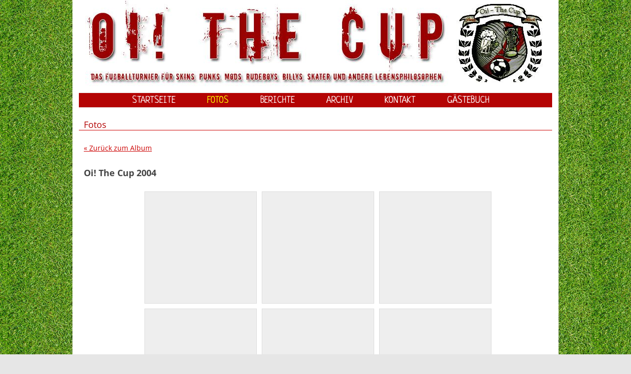

--- FILE ---
content_type: text/html; charset=UTF-8
request_url: http://www.oi-thecup.de/fotos/gallery/cup-2004/
body_size: 11538
content:
<!DOCTYPE html>
<!--[if IE 7]>
<html class="ie ie7" lang="de">
<![endif]-->
<!--[if IE 8]>
<html class="ie ie8" lang="de">
<![endif]-->
<!--[if !(IE 7) & !(IE 8)]><!-->
<html lang="de">
<!--<![endif]-->
<head>
<meta charset="UTF-8" />
<meta name="viewport" content="width=device-width" />
<title>Fotos | Oi! The Cup</title>
<meta name = "description" content = "Oi! The Cup, das Fußballturnier für Skins, Punks, Mods, Rudeboys, Billies, Skater und andere Lebensphilosphen gibt es seit 2004 und wird vom Gewinner des Vorjahres ausgetragen. Mittlerweile ist es Tradition das nach der Siegerehrung ein Konzert stattfindet.">
<link rel="profile" href="http://gmpg.org/xfn/11" />
<link rel="pingback" href="http://www.oi-thecup.de/xmlrpc.php" />
<link href="https://fonts.googleapis.com/css?family=Neucha" rel="stylesheet">
<!--[if lt IE 9]>
<script src="http://www.oi-thecup.de/wp-content/themes/twentytwelve/js/html5.js" type="text/javascript"></script>
<![endif]-->
<meta name='robots' content='max-image-preview:large' />
<style>img:is([sizes="auto" i], [sizes^="auto," i]) { contain-intrinsic-size: 3000px 1500px }</style>
<link rel='dns-prefetch' href='//www.oi-thecup.de' />
<link rel="alternate" type="application/rss+xml" title="Oi! The Cup &raquo; Feed" href="http://www.oi-thecup.de/feed/" />
<link rel="alternate" type="application/rss+xml" title="Oi! The Cup &raquo; Kommentar-Feed" href="http://www.oi-thecup.de/comments/feed/" />
<link rel="alternate" type="application/rss+xml" title="Oi! The Cup &raquo; Fotos Kommentar-Feed" href="http://www.oi-thecup.de/fotos/feed/" />
<script type="text/javascript">
/* <![CDATA[ */
window._wpemojiSettings = {"baseUrl":"https:\/\/s.w.org\/images\/core\/emoji\/15.0.3\/72x72\/","ext":".png","svgUrl":"https:\/\/s.w.org\/images\/core\/emoji\/15.0.3\/svg\/","svgExt":".svg","source":{"concatemoji":"http:\/\/www.oi-thecup.de\/wp-includes\/js\/wp-emoji-release.min.js?ver=6.7.2"}};
/*! This file is auto-generated */
!function(i,n){var o,s,e;function c(e){try{var t={supportTests:e,timestamp:(new Date).valueOf()};sessionStorage.setItem(o,JSON.stringify(t))}catch(e){}}function p(e,t,n){e.clearRect(0,0,e.canvas.width,e.canvas.height),e.fillText(t,0,0);var t=new Uint32Array(e.getImageData(0,0,e.canvas.width,e.canvas.height).data),r=(e.clearRect(0,0,e.canvas.width,e.canvas.height),e.fillText(n,0,0),new Uint32Array(e.getImageData(0,0,e.canvas.width,e.canvas.height).data));return t.every(function(e,t){return e===r[t]})}function u(e,t,n){switch(t){case"flag":return n(e,"\ud83c\udff3\ufe0f\u200d\u26a7\ufe0f","\ud83c\udff3\ufe0f\u200b\u26a7\ufe0f")?!1:!n(e,"\ud83c\uddfa\ud83c\uddf3","\ud83c\uddfa\u200b\ud83c\uddf3")&&!n(e,"\ud83c\udff4\udb40\udc67\udb40\udc62\udb40\udc65\udb40\udc6e\udb40\udc67\udb40\udc7f","\ud83c\udff4\u200b\udb40\udc67\u200b\udb40\udc62\u200b\udb40\udc65\u200b\udb40\udc6e\u200b\udb40\udc67\u200b\udb40\udc7f");case"emoji":return!n(e,"\ud83d\udc26\u200d\u2b1b","\ud83d\udc26\u200b\u2b1b")}return!1}function f(e,t,n){var r="undefined"!=typeof WorkerGlobalScope&&self instanceof WorkerGlobalScope?new OffscreenCanvas(300,150):i.createElement("canvas"),a=r.getContext("2d",{willReadFrequently:!0}),o=(a.textBaseline="top",a.font="600 32px Arial",{});return e.forEach(function(e){o[e]=t(a,e,n)}),o}function t(e){var t=i.createElement("script");t.src=e,t.defer=!0,i.head.appendChild(t)}"undefined"!=typeof Promise&&(o="wpEmojiSettingsSupports",s=["flag","emoji"],n.supports={everything:!0,everythingExceptFlag:!0},e=new Promise(function(e){i.addEventListener("DOMContentLoaded",e,{once:!0})}),new Promise(function(t){var n=function(){try{var e=JSON.parse(sessionStorage.getItem(o));if("object"==typeof e&&"number"==typeof e.timestamp&&(new Date).valueOf()<e.timestamp+604800&&"object"==typeof e.supportTests)return e.supportTests}catch(e){}return null}();if(!n){if("undefined"!=typeof Worker&&"undefined"!=typeof OffscreenCanvas&&"undefined"!=typeof URL&&URL.createObjectURL&&"undefined"!=typeof Blob)try{var e="postMessage("+f.toString()+"("+[JSON.stringify(s),u.toString(),p.toString()].join(",")+"));",r=new Blob([e],{type:"text/javascript"}),a=new Worker(URL.createObjectURL(r),{name:"wpTestEmojiSupports"});return void(a.onmessage=function(e){c(n=e.data),a.terminate(),t(n)})}catch(e){}c(n=f(s,u,p))}t(n)}).then(function(e){for(var t in e)n.supports[t]=e[t],n.supports.everything=n.supports.everything&&n.supports[t],"flag"!==t&&(n.supports.everythingExceptFlag=n.supports.everythingExceptFlag&&n.supports[t]);n.supports.everythingExceptFlag=n.supports.everythingExceptFlag&&!n.supports.flag,n.DOMReady=!1,n.readyCallback=function(){n.DOMReady=!0}}).then(function(){return e}).then(function(){var e;n.supports.everything||(n.readyCallback(),(e=n.source||{}).concatemoji?t(e.concatemoji):e.wpemoji&&e.twemoji&&(t(e.twemoji),t(e.wpemoji)))}))}((window,document),window._wpemojiSettings);
/* ]]> */
</script>
<style id='wp-emoji-styles-inline-css' type='text/css'>
img.wp-smiley, img.emoji {
display: inline !important;
border: none !important;
box-shadow: none !important;
height: 1em !important;
width: 1em !important;
margin: 0 0.07em !important;
vertical-align: -0.1em !important;
background: none !important;
padding: 0 !important;
}
</style>
<!-- <link rel='stylesheet' id='wp-block-library-css' href='http://www.oi-thecup.de/wp-includes/css/dist/block-library/style.min.css?ver=6.7.2' type='text/css' media='all' /> -->
<link rel="stylesheet" type="text/css" href="//www.oi-thecup.de/wp-content/cache/wpfc-minified/1fa3dyes/fqqio.css" media="all"/>
<style id='wp-block-library-theme-inline-css' type='text/css'>
.wp-block-audio :where(figcaption){color:#555;font-size:13px;text-align:center}.is-dark-theme .wp-block-audio :where(figcaption){color:#ffffffa6}.wp-block-audio{margin:0 0 1em}.wp-block-code{border:1px solid #ccc;border-radius:4px;font-family:Menlo,Consolas,monaco,monospace;padding:.8em 1em}.wp-block-embed :where(figcaption){color:#555;font-size:13px;text-align:center}.is-dark-theme .wp-block-embed :where(figcaption){color:#ffffffa6}.wp-block-embed{margin:0 0 1em}.blocks-gallery-caption{color:#555;font-size:13px;text-align:center}.is-dark-theme .blocks-gallery-caption{color:#ffffffa6}:root :where(.wp-block-image figcaption){color:#555;font-size:13px;text-align:center}.is-dark-theme :root :where(.wp-block-image figcaption){color:#ffffffa6}.wp-block-image{margin:0 0 1em}.wp-block-pullquote{border-bottom:4px solid;border-top:4px solid;color:currentColor;margin-bottom:1.75em}.wp-block-pullquote cite,.wp-block-pullquote footer,.wp-block-pullquote__citation{color:currentColor;font-size:.8125em;font-style:normal;text-transform:uppercase}.wp-block-quote{border-left:.25em solid;margin:0 0 1.75em;padding-left:1em}.wp-block-quote cite,.wp-block-quote footer{color:currentColor;font-size:.8125em;font-style:normal;position:relative}.wp-block-quote:where(.has-text-align-right){border-left:none;border-right:.25em solid;padding-left:0;padding-right:1em}.wp-block-quote:where(.has-text-align-center){border:none;padding-left:0}.wp-block-quote.is-large,.wp-block-quote.is-style-large,.wp-block-quote:where(.is-style-plain){border:none}.wp-block-search .wp-block-search__label{font-weight:700}.wp-block-search__button{border:1px solid #ccc;padding:.375em .625em}:where(.wp-block-group.has-background){padding:1.25em 2.375em}.wp-block-separator.has-css-opacity{opacity:.4}.wp-block-separator{border:none;border-bottom:2px solid;margin-left:auto;margin-right:auto}.wp-block-separator.has-alpha-channel-opacity{opacity:1}.wp-block-separator:not(.is-style-wide):not(.is-style-dots){width:100px}.wp-block-separator.has-background:not(.is-style-dots){border-bottom:none;height:1px}.wp-block-separator.has-background:not(.is-style-wide):not(.is-style-dots){height:2px}.wp-block-table{margin:0 0 1em}.wp-block-table td,.wp-block-table th{word-break:normal}.wp-block-table :where(figcaption){color:#555;font-size:13px;text-align:center}.is-dark-theme .wp-block-table :where(figcaption){color:#ffffffa6}.wp-block-video :where(figcaption){color:#555;font-size:13px;text-align:center}.is-dark-theme .wp-block-video :where(figcaption){color:#ffffffa6}.wp-block-video{margin:0 0 1em}:root :where(.wp-block-template-part.has-background){margin-bottom:0;margin-top:0;padding:1.25em 2.375em}
</style>
<style id='classic-theme-styles-inline-css' type='text/css'>
/*! This file is auto-generated */
.wp-block-button__link{color:#fff;background-color:#32373c;border-radius:9999px;box-shadow:none;text-decoration:none;padding:calc(.667em + 2px) calc(1.333em + 2px);font-size:1.125em}.wp-block-file__button{background:#32373c;color:#fff;text-decoration:none}
</style>
<style id='global-styles-inline-css' type='text/css'>
:root{--wp--preset--aspect-ratio--square: 1;--wp--preset--aspect-ratio--4-3: 4/3;--wp--preset--aspect-ratio--3-4: 3/4;--wp--preset--aspect-ratio--3-2: 3/2;--wp--preset--aspect-ratio--2-3: 2/3;--wp--preset--aspect-ratio--16-9: 16/9;--wp--preset--aspect-ratio--9-16: 9/16;--wp--preset--color--black: #000000;--wp--preset--color--cyan-bluish-gray: #abb8c3;--wp--preset--color--white: #fff;--wp--preset--color--pale-pink: #f78da7;--wp--preset--color--vivid-red: #cf2e2e;--wp--preset--color--luminous-vivid-orange: #ff6900;--wp--preset--color--luminous-vivid-amber: #fcb900;--wp--preset--color--light-green-cyan: #7bdcb5;--wp--preset--color--vivid-green-cyan: #00d084;--wp--preset--color--pale-cyan-blue: #8ed1fc;--wp--preset--color--vivid-cyan-blue: #0693e3;--wp--preset--color--vivid-purple: #9b51e0;--wp--preset--color--blue: #21759b;--wp--preset--color--dark-gray: #444;--wp--preset--color--medium-gray: #9f9f9f;--wp--preset--color--light-gray: #e6e6e6;--wp--preset--gradient--vivid-cyan-blue-to-vivid-purple: linear-gradient(135deg,rgba(6,147,227,1) 0%,rgb(155,81,224) 100%);--wp--preset--gradient--light-green-cyan-to-vivid-green-cyan: linear-gradient(135deg,rgb(122,220,180) 0%,rgb(0,208,130) 100%);--wp--preset--gradient--luminous-vivid-amber-to-luminous-vivid-orange: linear-gradient(135deg,rgba(252,185,0,1) 0%,rgba(255,105,0,1) 100%);--wp--preset--gradient--luminous-vivid-orange-to-vivid-red: linear-gradient(135deg,rgba(255,105,0,1) 0%,rgb(207,46,46) 100%);--wp--preset--gradient--very-light-gray-to-cyan-bluish-gray: linear-gradient(135deg,rgb(238,238,238) 0%,rgb(169,184,195) 100%);--wp--preset--gradient--cool-to-warm-spectrum: linear-gradient(135deg,rgb(74,234,220) 0%,rgb(151,120,209) 20%,rgb(207,42,186) 40%,rgb(238,44,130) 60%,rgb(251,105,98) 80%,rgb(254,248,76) 100%);--wp--preset--gradient--blush-light-purple: linear-gradient(135deg,rgb(255,206,236) 0%,rgb(152,150,240) 100%);--wp--preset--gradient--blush-bordeaux: linear-gradient(135deg,rgb(254,205,165) 0%,rgb(254,45,45) 50%,rgb(107,0,62) 100%);--wp--preset--gradient--luminous-dusk: linear-gradient(135deg,rgb(255,203,112) 0%,rgb(199,81,192) 50%,rgb(65,88,208) 100%);--wp--preset--gradient--pale-ocean: linear-gradient(135deg,rgb(255,245,203) 0%,rgb(182,227,212) 50%,rgb(51,167,181) 100%);--wp--preset--gradient--electric-grass: linear-gradient(135deg,rgb(202,248,128) 0%,rgb(113,206,126) 100%);--wp--preset--gradient--midnight: linear-gradient(135deg,rgb(2,3,129) 0%,rgb(40,116,252) 100%);--wp--preset--font-size--small: 13px;--wp--preset--font-size--medium: 20px;--wp--preset--font-size--large: 36px;--wp--preset--font-size--x-large: 42px;--wp--preset--spacing--20: 0.44rem;--wp--preset--spacing--30: 0.67rem;--wp--preset--spacing--40: 1rem;--wp--preset--spacing--50: 1.5rem;--wp--preset--spacing--60: 2.25rem;--wp--preset--spacing--70: 3.38rem;--wp--preset--spacing--80: 5.06rem;--wp--preset--shadow--natural: 6px 6px 9px rgba(0, 0, 0, 0.2);--wp--preset--shadow--deep: 12px 12px 50px rgba(0, 0, 0, 0.4);--wp--preset--shadow--sharp: 6px 6px 0px rgba(0, 0, 0, 0.2);--wp--preset--shadow--outlined: 6px 6px 0px -3px rgba(255, 255, 255, 1), 6px 6px rgba(0, 0, 0, 1);--wp--preset--shadow--crisp: 6px 6px 0px rgba(0, 0, 0, 1);}:where(.is-layout-flex){gap: 0.5em;}:where(.is-layout-grid){gap: 0.5em;}body .is-layout-flex{display: flex;}.is-layout-flex{flex-wrap: wrap;align-items: center;}.is-layout-flex > :is(*, div){margin: 0;}body .is-layout-grid{display: grid;}.is-layout-grid > :is(*, div){margin: 0;}:where(.wp-block-columns.is-layout-flex){gap: 2em;}:where(.wp-block-columns.is-layout-grid){gap: 2em;}:where(.wp-block-post-template.is-layout-flex){gap: 1.25em;}:where(.wp-block-post-template.is-layout-grid){gap: 1.25em;}.has-black-color{color: var(--wp--preset--color--black) !important;}.has-cyan-bluish-gray-color{color: var(--wp--preset--color--cyan-bluish-gray) !important;}.has-white-color{color: var(--wp--preset--color--white) !important;}.has-pale-pink-color{color: var(--wp--preset--color--pale-pink) !important;}.has-vivid-red-color{color: var(--wp--preset--color--vivid-red) !important;}.has-luminous-vivid-orange-color{color: var(--wp--preset--color--luminous-vivid-orange) !important;}.has-luminous-vivid-amber-color{color: var(--wp--preset--color--luminous-vivid-amber) !important;}.has-light-green-cyan-color{color: var(--wp--preset--color--light-green-cyan) !important;}.has-vivid-green-cyan-color{color: var(--wp--preset--color--vivid-green-cyan) !important;}.has-pale-cyan-blue-color{color: var(--wp--preset--color--pale-cyan-blue) !important;}.has-vivid-cyan-blue-color{color: var(--wp--preset--color--vivid-cyan-blue) !important;}.has-vivid-purple-color{color: var(--wp--preset--color--vivid-purple) !important;}.has-black-background-color{background-color: var(--wp--preset--color--black) !important;}.has-cyan-bluish-gray-background-color{background-color: var(--wp--preset--color--cyan-bluish-gray) !important;}.has-white-background-color{background-color: var(--wp--preset--color--white) !important;}.has-pale-pink-background-color{background-color: var(--wp--preset--color--pale-pink) !important;}.has-vivid-red-background-color{background-color: var(--wp--preset--color--vivid-red) !important;}.has-luminous-vivid-orange-background-color{background-color: var(--wp--preset--color--luminous-vivid-orange) !important;}.has-luminous-vivid-amber-background-color{background-color: var(--wp--preset--color--luminous-vivid-amber) !important;}.has-light-green-cyan-background-color{background-color: var(--wp--preset--color--light-green-cyan) !important;}.has-vivid-green-cyan-background-color{background-color: var(--wp--preset--color--vivid-green-cyan) !important;}.has-pale-cyan-blue-background-color{background-color: var(--wp--preset--color--pale-cyan-blue) !important;}.has-vivid-cyan-blue-background-color{background-color: var(--wp--preset--color--vivid-cyan-blue) !important;}.has-vivid-purple-background-color{background-color: var(--wp--preset--color--vivid-purple) !important;}.has-black-border-color{border-color: var(--wp--preset--color--black) !important;}.has-cyan-bluish-gray-border-color{border-color: var(--wp--preset--color--cyan-bluish-gray) !important;}.has-white-border-color{border-color: var(--wp--preset--color--white) !important;}.has-pale-pink-border-color{border-color: var(--wp--preset--color--pale-pink) !important;}.has-vivid-red-border-color{border-color: var(--wp--preset--color--vivid-red) !important;}.has-luminous-vivid-orange-border-color{border-color: var(--wp--preset--color--luminous-vivid-orange) !important;}.has-luminous-vivid-amber-border-color{border-color: var(--wp--preset--color--luminous-vivid-amber) !important;}.has-light-green-cyan-border-color{border-color: var(--wp--preset--color--light-green-cyan) !important;}.has-vivid-green-cyan-border-color{border-color: var(--wp--preset--color--vivid-green-cyan) !important;}.has-pale-cyan-blue-border-color{border-color: var(--wp--preset--color--pale-cyan-blue) !important;}.has-vivid-cyan-blue-border-color{border-color: var(--wp--preset--color--vivid-cyan-blue) !important;}.has-vivid-purple-border-color{border-color: var(--wp--preset--color--vivid-purple) !important;}.has-vivid-cyan-blue-to-vivid-purple-gradient-background{background: var(--wp--preset--gradient--vivid-cyan-blue-to-vivid-purple) !important;}.has-light-green-cyan-to-vivid-green-cyan-gradient-background{background: var(--wp--preset--gradient--light-green-cyan-to-vivid-green-cyan) !important;}.has-luminous-vivid-amber-to-luminous-vivid-orange-gradient-background{background: var(--wp--preset--gradient--luminous-vivid-amber-to-luminous-vivid-orange) !important;}.has-luminous-vivid-orange-to-vivid-red-gradient-background{background: var(--wp--preset--gradient--luminous-vivid-orange-to-vivid-red) !important;}.has-very-light-gray-to-cyan-bluish-gray-gradient-background{background: var(--wp--preset--gradient--very-light-gray-to-cyan-bluish-gray) !important;}.has-cool-to-warm-spectrum-gradient-background{background: var(--wp--preset--gradient--cool-to-warm-spectrum) !important;}.has-blush-light-purple-gradient-background{background: var(--wp--preset--gradient--blush-light-purple) !important;}.has-blush-bordeaux-gradient-background{background: var(--wp--preset--gradient--blush-bordeaux) !important;}.has-luminous-dusk-gradient-background{background: var(--wp--preset--gradient--luminous-dusk) !important;}.has-pale-ocean-gradient-background{background: var(--wp--preset--gradient--pale-ocean) !important;}.has-electric-grass-gradient-background{background: var(--wp--preset--gradient--electric-grass) !important;}.has-midnight-gradient-background{background: var(--wp--preset--gradient--midnight) !important;}.has-small-font-size{font-size: var(--wp--preset--font-size--small) !important;}.has-medium-font-size{font-size: var(--wp--preset--font-size--medium) !important;}.has-large-font-size{font-size: var(--wp--preset--font-size--large) !important;}.has-x-large-font-size{font-size: var(--wp--preset--font-size--x-large) !important;}
:where(.wp-block-post-template.is-layout-flex){gap: 1.25em;}:where(.wp-block-post-template.is-layout-grid){gap: 1.25em;}
:where(.wp-block-columns.is-layout-flex){gap: 2em;}:where(.wp-block-columns.is-layout-grid){gap: 2em;}
:root :where(.wp-block-pullquote){font-size: 1.5em;line-height: 1.6;}
</style>
<!-- <link rel='stylesheet' id='contact-form-7-css' href='http://www.oi-thecup.de/wp-content/plugins/contact-form-7/includes/css/styles.css?ver=6.0.4' type='text/css' media='all' /> -->
<!-- <link rel='stylesheet' id='foogallery-album-template-default-css' href='http://www.oi-thecup.de/wp-content/plugins/foogallery/extensions/albums/css/album-default.css?ver=6.7.2' type='text/css' media='all' /> -->
<!-- <link rel='stylesheet' id='foogallery-core-css' href='http://www.oi-thecup.de/wp-content/plugins/foogallery/extensions/default-templates/shared/css/foogallery.min.css?ver=2.4.29' type='text/css' media='all' /> -->
<!-- <link rel='stylesheet' id='wpa-css-css' href='http://www.oi-thecup.de/wp-content/plugins/honeypot/includes/css/wpa.css?ver=2.1.19' type='text/css' media='all' /> -->
<!-- <link rel='stylesheet' id='responsive-lightbox-tosrus-css' href='http://www.oi-thecup.de/wp-content/plugins/responsive-lightbox/assets/tosrus/jquery.tosrus.min.css?ver=2.5.0' type='text/css' media='all' /> -->
<!-- <link rel='stylesheet' id='wpos-slick-style-css' href='http://www.oi-thecup.de/wp-content/plugins/timeline-and-history-slider/assets/css/slick.css?ver=2.4.2' type='text/css' media='all' /> -->
<!-- <link rel='stylesheet' id='tahs-public-style-css' href='http://www.oi-thecup.de/wp-content/plugins/timeline-and-history-slider/assets/css/slick-slider-style.css?ver=2.4.2' type='text/css' media='all' /> -->
<!-- <link rel='stylesheet' id='parent-style-css' href='http://www.oi-thecup.de/wp-content/themes/twentytwelve/style.css?ver=6.7.2' type='text/css' media='all' /> -->
<!-- <link rel='stylesheet' id='twentytwelve-fonts-css' href='http://www.oi-thecup.de/wp-content/themes/twentytwelve/fonts/font-open-sans.css?ver=20230328' type='text/css' media='all' /> -->
<!-- <link rel='stylesheet' id='twentytwelve-style-css' href='http://www.oi-thecup.de/wp-content/themes/twentytwelve-child/style.css?ver=20240402' type='text/css' media='all' /> -->
<!-- <link rel='stylesheet' id='twentytwelve-block-style-css' href='http://www.oi-thecup.de/wp-content/themes/twentytwelve/css/blocks.css?ver=20230213' type='text/css' media='all' /> -->
<link rel="stylesheet" type="text/css" href="//www.oi-thecup.de/wp-content/cache/wpfc-minified/e1yyqum6/fra9u.css" media="all"/>
<!--[if lt IE 9]>
<link rel='stylesheet' id='twentytwelve-ie-css' href='http://www.oi-thecup.de/wp-content/themes/twentytwelve/css/ie.css?ver=20150214' type='text/css' media='all' />
<![endif]-->
<!-- <link rel='stylesheet' id='gca-column-styles-css' href='http://www.oi-thecup.de/wp-content/plugins/genesis-columns-advanced/css/gca-column-styles.css?ver=6.7.2' type='text/css' media='all' /> -->
<link rel="stylesheet" type="text/css" href="//www.oi-thecup.de/wp-content/cache/wpfc-minified/31kzxi16/fqqio.css" media="all"/>
<script src='//www.oi-thecup.de/wp-content/cache/wpfc-minified/maa82uh2/fqqio.js' type="text/javascript"></script>
<!-- <script type="text/javascript" src="http://www.oi-thecup.de/wp-includes/js/jquery/jquery.min.js?ver=3.7.1" id="jquery-core-js"></script> -->
<!-- <script type="text/javascript" src="http://www.oi-thecup.de/wp-includes/js/jquery/jquery-migrate.min.js?ver=3.4.1" id="jquery-migrate-js"></script> -->
<!-- <script type="text/javascript" src="http://www.oi-thecup.de/wp-content/plugins/responsive-lightbox/assets/tosrus/jquery.tosrus.min.js?ver=2.5.0" id="responsive-lightbox-tosrus-js"></script> -->
<!-- <script type="text/javascript" src="http://www.oi-thecup.de/wp-includes/js/underscore.min.js?ver=1.13.7" id="underscore-js"></script> -->
<!-- <script type="text/javascript" src="http://www.oi-thecup.de/wp-content/plugins/responsive-lightbox/assets/infinitescroll/infinite-scroll.pkgd.min.js?ver=6.7.2" id="responsive-lightbox-infinite-scroll-js"></script> -->
<script type="text/javascript" id="responsive-lightbox-js-before">
/* <![CDATA[ */
var rlArgs = {"script":"tosrus","selector":"lightbox","customEvents":"","activeGalleries":true,"effect":"slide","infinite":false,"keys":true,"autoplay":true,"pauseOnHover":true,"timeout":4000,"pagination":false,"paginationType":"thumbnails","closeOnClick":true,"woocommerce_gallery":false,"ajaxurl":"http:\/\/www.oi-thecup.de\/wp-admin\/admin-ajax.php","nonce":"5ab90e7ac9","preview":false,"postId":2,"scriptExtension":false};
/* ]]> */
</script>
<script src='//www.oi-thecup.de/wp-content/cache/wpfc-minified/lygf7o72/fqqio.js' type="text/javascript"></script>
<!-- <script type="text/javascript" src="http://www.oi-thecup.de/wp-content/plugins/responsive-lightbox/js/front.js?ver=2.5.0" id="responsive-lightbox-js"></script> -->
<!-- <script type="text/javascript" src="http://www.oi-thecup.de/wp-content/themes/twentytwelve/js/navigation.js?ver=20141205" id="twentytwelve-navigation-js" defer="defer" data-wp-strategy="defer"></script> -->
<link rel="https://api.w.org/" href="http://www.oi-thecup.de/wp-json/" /><link rel="alternate" title="JSON" type="application/json" href="http://www.oi-thecup.de/wp-json/wp/v2/pages/2" /><link rel="EditURI" type="application/rsd+xml" title="RSD" href="http://www.oi-thecup.de/xmlrpc.php?rsd" />
<meta name="generator" content="WordPress 6.7.2" />
<link rel="canonical" href="http://www.oi-thecup.de/fotos/" />
<link rel='shortlink' href='http://www.oi-thecup.de/?p=2' />
<link rel="alternate" title="oEmbed (JSON)" type="application/json+oembed" href="http://www.oi-thecup.de/wp-json/oembed/1.0/embed?url=http%3A%2F%2Fwww.oi-thecup.de%2Ffotos%2F" />
<link rel="alternate" title="oEmbed (XML)" type="text/xml+oembed" href="http://www.oi-thecup.de/wp-json/oembed/1.0/embed?url=http%3A%2F%2Fwww.oi-thecup.de%2Ffotos%2F&#038;format=xml" />
<style type="text/css" id="twentytwelve-header-css">
.site-title,
.site-description {
position: absolute;
clip: rect(1px 1px 1px 1px); /* IE7 */
clip: rect(1px, 1px, 1px, 1px);
}
</style>
<style type="text/css" id="custom-background-css">
body.custom-background { background-image: url("http://www.oi-thecup.de/wp-content/uploads/2018/02/hg1.jpg"); background-position: left top; background-size: auto; background-repeat: repeat; background-attachment: fixed; }
</style>
<link rel="icon" href="http://www.oi-thecup.de/wp-content/uploads/2020/08/cropped-oi-1-32x32.jpg" sizes="32x32" />
<link rel="icon" href="http://www.oi-thecup.de/wp-content/uploads/2020/08/cropped-oi-1-192x192.jpg" sizes="192x192" />
<link rel="apple-touch-icon" href="http://www.oi-thecup.de/wp-content/uploads/2020/08/cropped-oi-1-180x180.jpg" />
<meta name="msapplication-TileImage" content="http://www.oi-thecup.de/wp-content/uploads/2020/08/cropped-oi-1-270x270.jpg" />
</head>
<body class="page-template page-template-page-templates page-template-full-width page-template-page-templatesfull-width-php page page-id-2 custom-background wp-embed-responsive full-width custom-font-enabled">
<div id="page" class="hfeed site">
<header id="masthead" class="site-header" role="banner">
<hgroup>
<h1 class="site-title"><a href="http://www.oi-thecup.de/" title="Oi! The Cup" rel="home">Oi! The Cup</a></h1>
<h2 class="site-description">das Fußballturnier für Skins, Punks, Mods, Rudeboys, Billies, Skater und andere Lebensphilosphen</h2>
</hgroup>
<a href="http://www.oi-thecup.de/"><img src="http://www.oi-thecup.de/wp-content/uploads/2018/02/cropped-header-1.jpg" class="header-image" width="935" height="175" alt="Oi! The Cup" /></a>
</header><!-- #masthead -->
<nav id="site-navigation" class="main-navigation" role="navigation">
<button class="menu-toggle">Menü</button>
<a class="assistive-text" href="#content" title="Zum Inhalt springen">Zum Inhalt springen</a>
<div class="menu-menu-1-container"><ul id="menu-menu-1" class="nav-menu"><li id="menu-item-19" class="menu-item menu-item-type-custom menu-item-object-custom menu-item-home menu-item-19"><a href="http://www.oi-thecup.de/">Startseite</a></li>
<li id="menu-item-20" class="menu-item menu-item-type-post_type menu-item-object-page current-menu-item page_item page-item-2 current_page_item menu-item-20"><a href="http://www.oi-thecup.de/fotos/" aria-current="page">Fotos</a></li>
<li id="menu-item-36" class="menu-item menu-item-type-post_type menu-item-object-page menu-item-36"><a href="http://www.oi-thecup.de/berichte/">Berichte</a></li>
<li id="menu-item-22" class="menu-item menu-item-type-post_type menu-item-object-page menu-item-22"><a href="http://www.oi-thecup.de/archiv/">Archiv</a></li>
<li id="menu-item-23" class="menu-item menu-item-type-post_type menu-item-object-page menu-item-23"><a href="http://www.oi-thecup.de/kontakt/">Kontakt</a></li>
<li id="menu-item-1074" class="menu-item menu-item-type-post_type menu-item-object-page menu-item-1074"><a href="http://www.oi-thecup.de/gaestebuch/">Gästebuch</a></li>
</ul></div>		</nav><!-- #site-navigation -->
<div id="main" class="wrapper">
<div id="primary" class="site-content">
<div id="content" role="main">
<article id="post-2" class="post-2 page type-page status-publish hentry">
<header class="entry-header">
<h1 class="entry-title">Fotos</h1>
</header>
<div class="entry-content">
<div id="oi-the-cup" class="foogallery-album-header"><p><a href="/fotos/">« Zurück zum Album</a></p><h2>Oi! The Cup 2004</h2></div><style type="text/css">
#foogallery-gallery-710 .fg-image {
width: 220px;
}
</style>
<style type="text/css">
#foogallery-gallery-710_1 .fg-image {
width: 220px;
}
</style>
<div class="foogallery foogallery-container foogallery-default foogallery-lightbox-foobox fg-gutter-10 fg-center fg-default fg-light fg-border-thin fg-shadow-outline fg-loading-default fg-loaded-fade-in fg-caption-hover fg-hover-fade fg-hover-zoom fg-ready" id="foogallery-gallery-710_1" data-foogallery="{&quot;item&quot;:{&quot;showCaptionTitle&quot;:true,&quot;showCaptionDescription&quot;:true},&quot;lazy&quot;:true}" >
<div class="fg-item fg-type-image fg-idle"><figure class="fg-item-inner"><a href="http://www.oi-thecup.de/wp-content/uploads/oithecup2004/oithecup2004-73.jpg" data-attachment-id="162" data-type="image" class="fg-thumb" data-rel="lightbox-image-0" data-rl_title="" data-rl_caption="" title=""><span class="fg-image-wrap"><img decoding="async" width="220" height="220" class="skip-lazy fg-image" data-src-fg="http://www.oi-thecup.de/wp-content/uploads/cache/oithecup2004/oithecup2004-73/2715344152.jpg" src="data:image/svg+xml,%3Csvg%20xmlns%3D%22http%3A%2F%2Fwww.w3.org%2F2000%2Fsvg%22%20width%3D%22220%22%20height%3D%22220%22%20viewBox%3D%220%200%20220%20220%22%3E%3C%2Fsvg%3E" loading="eager"></span><span class="fg-image-overlay"></span></a><figcaption class="fg-caption"><div class="fg-caption-inner"></div></figcaption></figure><div class="fg-loader"></div></div><div class="fg-item fg-type-image fg-idle"><figure class="fg-item-inner"><a href="http://www.oi-thecup.de/wp-content/uploads/oithecup2004/oithecup2004-74.jpg" data-attachment-id="163" data-type="image" class="fg-thumb" data-rel="lightbox-image-1" data-rl_title="" data-rl_caption="" title=""><span class="fg-image-wrap"><img decoding="async" width="220" height="220" class="skip-lazy fg-image" data-src-fg="http://www.oi-thecup.de/wp-content/uploads/cache/oithecup2004/oithecup2004-74/3275098446.jpg" src="data:image/svg+xml,%3Csvg%20xmlns%3D%22http%3A%2F%2Fwww.w3.org%2F2000%2Fsvg%22%20width%3D%22220%22%20height%3D%22220%22%20viewBox%3D%220%200%20220%20220%22%3E%3C%2Fsvg%3E" loading="eager"></span><span class="fg-image-overlay"></span></a><figcaption class="fg-caption"><div class="fg-caption-inner"></div></figcaption></figure><div class="fg-loader"></div></div><div class="fg-item fg-type-image fg-idle"><figure class="fg-item-inner"><a href="http://www.oi-thecup.de/wp-content/uploads/oithecup2004/oithecup2004-70.jpg" data-attachment-id="159" data-type="image" class="fg-thumb" data-rel="lightbox-image-2" data-rl_title="" data-rl_caption="" title=""><span class="fg-image-wrap"><img decoding="async" width="220" height="220" class="skip-lazy fg-image" data-src-fg="http://www.oi-thecup.de/wp-content/uploads/cache/oithecup2004/oithecup2004-70/2449196533.jpg" src="data:image/svg+xml,%3Csvg%20xmlns%3D%22http%3A%2F%2Fwww.w3.org%2F2000%2Fsvg%22%20width%3D%22220%22%20height%3D%22220%22%20viewBox%3D%220%200%20220%20220%22%3E%3C%2Fsvg%3E" loading="eager"></span><span class="fg-image-overlay"></span></a><figcaption class="fg-caption"><div class="fg-caption-inner"></div></figcaption></figure><div class="fg-loader"></div></div><div class="fg-item fg-type-image fg-idle"><figure class="fg-item-inner"><a href="http://www.oi-thecup.de/wp-content/uploads/oithecup2004/oithecup2004-71.jpg" data-attachment-id="160" data-type="image" class="fg-thumb" data-rel="lightbox-image-3" data-rl_title="" data-rl_caption="" title=""><span class="fg-image-wrap"><img decoding="async" width="220" height="220" class="skip-lazy fg-image" data-src-fg="http://www.oi-thecup.de/wp-content/uploads/cache/oithecup2004/oithecup2004-71/866803963.jpg" src="data:image/svg+xml,%3Csvg%20xmlns%3D%22http%3A%2F%2Fwww.w3.org%2F2000%2Fsvg%22%20width%3D%22220%22%20height%3D%22220%22%20viewBox%3D%220%200%20220%20220%22%3E%3C%2Fsvg%3E" loading="eager"></span><span class="fg-image-overlay"></span></a><figcaption class="fg-caption"><div class="fg-caption-inner"></div></figcaption></figure><div class="fg-loader"></div></div><div class="fg-item fg-type-image fg-idle"><figure class="fg-item-inner"><a href="http://www.oi-thecup.de/wp-content/uploads/oithecup2004/oithecup2004-72.jpg" data-attachment-id="161" data-type="image" class="fg-thumb" data-rel="lightbox-image-4" data-rl_title="" data-rl_caption="" title=""><span class="fg-image-wrap"><img decoding="async" width="220" height="220" class="skip-lazy fg-image" data-src-fg="http://www.oi-thecup.de/wp-content/uploads/cache/oithecup2004/oithecup2004-72/3574512215.jpg" src="data:image/svg+xml,%3Csvg%20xmlns%3D%22http%3A%2F%2Fwww.w3.org%2F2000%2Fsvg%22%20width%3D%22220%22%20height%3D%22220%22%20viewBox%3D%220%200%20220%20220%22%3E%3C%2Fsvg%3E" loading="eager"></span><span class="fg-image-overlay"></span></a><figcaption class="fg-caption"><div class="fg-caption-inner"></div></figcaption></figure><div class="fg-loader"></div></div><div class="fg-item fg-type-image fg-idle"><figure class="fg-item-inner"><a href="http://www.oi-thecup.de/wp-content/uploads/oithecup2004/oithecup2004-69.jpg" data-attachment-id="158" data-type="image" class="fg-thumb" data-rel="lightbox-image-5" data-rl_title="" data-rl_caption="" title=""><span class="fg-image-wrap"><img decoding="async" width="220" height="220" class="skip-lazy fg-image" data-src-fg="http://www.oi-thecup.de/wp-content/uploads/cache/oithecup2004/oithecup2004-69/4058257362.jpg" src="data:image/svg+xml,%3Csvg%20xmlns%3D%22http%3A%2F%2Fwww.w3.org%2F2000%2Fsvg%22%20width%3D%22220%22%20height%3D%22220%22%20viewBox%3D%220%200%20220%20220%22%3E%3C%2Fsvg%3E" loading="eager"></span><span class="fg-image-overlay"></span></a><figcaption class="fg-caption"><div class="fg-caption-inner"></div></figcaption></figure><div class="fg-loader"></div></div><div class="fg-item fg-type-image fg-idle"><figure class="fg-item-inner"><a href="http://www.oi-thecup.de/wp-content/uploads/oithecup2004/oithecup2004-67.jpg" data-attachment-id="157" data-type="image" class="fg-thumb" data-rel="lightbox-image-6" data-rl_title="" data-rl_caption="" title=""><span class="fg-image-wrap"><img decoding="async" width="220" height="220" class="skip-lazy fg-image" data-src-fg="http://www.oi-thecup.de/wp-content/uploads/cache/oithecup2004/oithecup2004-67/3497064374.jpg" src="data:image/svg+xml,%3Csvg%20xmlns%3D%22http%3A%2F%2Fwww.w3.org%2F2000%2Fsvg%22%20width%3D%22220%22%20height%3D%22220%22%20viewBox%3D%220%200%20220%20220%22%3E%3C%2Fsvg%3E" loading="eager"></span><span class="fg-image-overlay"></span></a><figcaption class="fg-caption"><div class="fg-caption-inner"></div></figcaption></figure><div class="fg-loader"></div></div><div class="fg-item fg-type-image fg-idle"><figure class="fg-item-inner"><a href="http://www.oi-thecup.de/wp-content/uploads/oithecup2004/oithecup2004-68.jpg" data-attachment-id="156" data-type="image" class="fg-thumb" data-rel="lightbox-image-7" data-rl_title="" data-rl_caption="" title=""><span class="fg-image-wrap"><img decoding="async" width="220" height="220" class="skip-lazy fg-image" data-src-fg="http://www.oi-thecup.de/wp-content/uploads/cache/oithecup2004/oithecup2004-68/1635465301.jpg" src="data:image/svg+xml,%3Csvg%20xmlns%3D%22http%3A%2F%2Fwww.w3.org%2F2000%2Fsvg%22%20width%3D%22220%22%20height%3D%22220%22%20viewBox%3D%220%200%20220%20220%22%3E%3C%2Fsvg%3E" loading="eager"></span><span class="fg-image-overlay"></span></a><figcaption class="fg-caption"><div class="fg-caption-inner"></div></figcaption></figure><div class="fg-loader"></div></div><div class="fg-item fg-type-image fg-idle"><figure class="fg-item-inner"><a href="http://www.oi-thecup.de/wp-content/uploads/oithecup2004/oithecup2004-66.jpg" data-attachment-id="154" data-type="image" class="fg-thumb" data-rel="lightbox-image-8" data-rl_title="" data-rl_caption="" title=""><span class="fg-image-wrap"><img decoding="async" width="220" height="220" class="skip-lazy fg-image" data-src-fg="http://www.oi-thecup.de/wp-content/uploads/cache/oithecup2004/oithecup2004-66/2762379513.jpg" src="data:image/svg+xml,%3Csvg%20xmlns%3D%22http%3A%2F%2Fwww.w3.org%2F2000%2Fsvg%22%20width%3D%22220%22%20height%3D%22220%22%20viewBox%3D%220%200%20220%20220%22%3E%3C%2Fsvg%3E" loading="eager"></span><span class="fg-image-overlay"></span></a><figcaption class="fg-caption"><div class="fg-caption-inner"></div></figcaption></figure><div class="fg-loader"></div></div><div class="fg-item fg-type-image fg-idle"><figure class="fg-item-inner"><a href="http://www.oi-thecup.de/wp-content/uploads/oithecup2004/oithecup2004-65.jpg" data-attachment-id="155" data-type="image" class="fg-thumb" data-rel="lightbox-image-9" data-rl_title="" data-rl_caption="" title=""><span class="fg-image-wrap"><img decoding="async" width="220" height="220" class="skip-lazy fg-image" data-src-fg="http://www.oi-thecup.de/wp-content/uploads/cache/oithecup2004/oithecup2004-65/1107446357.jpg" src="data:image/svg+xml,%3Csvg%20xmlns%3D%22http%3A%2F%2Fwww.w3.org%2F2000%2Fsvg%22%20width%3D%22220%22%20height%3D%22220%22%20viewBox%3D%220%200%20220%20220%22%3E%3C%2Fsvg%3E" loading="eager"></span><span class="fg-image-overlay"></span></a><figcaption class="fg-caption"><div class="fg-caption-inner"></div></figcaption></figure><div class="fg-loader"></div></div><div class="fg-item fg-type-image fg-idle"><figure class="fg-item-inner"><a href="http://www.oi-thecup.de/wp-content/uploads/oithecup2004/oithecup2004-63.jpg" data-attachment-id="152" data-type="image" class="fg-thumb" data-rel="lightbox-image-10" data-rl_title="" data-rl_caption="" title=""><span class="fg-image-wrap"><img decoding="async" width="220" height="220" class="skip-lazy fg-image" data-src-fg="http://www.oi-thecup.de/wp-content/uploads/cache/oithecup2004/oithecup2004-63/1204770686.jpg" src="data:image/svg+xml,%3Csvg%20xmlns%3D%22http%3A%2F%2Fwww.w3.org%2F2000%2Fsvg%22%20width%3D%22220%22%20height%3D%22220%22%20viewBox%3D%220%200%20220%20220%22%3E%3C%2Fsvg%3E" loading="eager"></span><span class="fg-image-overlay"></span></a><figcaption class="fg-caption"><div class="fg-caption-inner"></div></figcaption></figure><div class="fg-loader"></div></div><div class="fg-item fg-type-image fg-idle"><figure class="fg-item-inner"><a href="http://www.oi-thecup.de/wp-content/uploads/oithecup2004/oithecup2004-64.jpg" data-attachment-id="153" data-type="image" class="fg-thumb" data-rel="lightbox-image-11" data-rl_title="" data-rl_caption="" title=""><span class="fg-image-wrap"><img decoding="async" width="220" height="220" class="skip-lazy fg-image" data-src-fg="http://www.oi-thecup.de/wp-content/uploads/cache/oithecup2004/oithecup2004-64/622953256.jpg" src="data:image/svg+xml,%3Csvg%20xmlns%3D%22http%3A%2F%2Fwww.w3.org%2F2000%2Fsvg%22%20width%3D%22220%22%20height%3D%22220%22%20viewBox%3D%220%200%20220%20220%22%3E%3C%2Fsvg%3E" loading="eager"></span><span class="fg-image-overlay"></span></a><figcaption class="fg-caption"><div class="fg-caption-inner"></div></figcaption></figure><div class="fg-loader"></div></div><div class="fg-item fg-type-image fg-idle"><figure class="fg-item-inner"><a href="http://www.oi-thecup.de/wp-content/uploads/oithecup2004/oithecup2004-60.jpg" data-attachment-id="150" data-type="image" class="fg-thumb" data-rel="lightbox-image-12" data-rl_title="" data-rl_caption="" title=""><span class="fg-image-wrap"><img decoding="async" width="220" height="220" class="skip-lazy fg-image" data-src-fg="http://www.oi-thecup.de/wp-content/uploads/cache/oithecup2004/oithecup2004-60/420997635.jpg" src="data:image/svg+xml,%3Csvg%20xmlns%3D%22http%3A%2F%2Fwww.w3.org%2F2000%2Fsvg%22%20width%3D%22220%22%20height%3D%22220%22%20viewBox%3D%220%200%20220%20220%22%3E%3C%2Fsvg%3E" loading="eager"></span><span class="fg-image-overlay"></span></a><figcaption class="fg-caption"><div class="fg-caption-inner"></div></figcaption></figure><div class="fg-loader"></div></div><div class="fg-item fg-type-image fg-idle"><figure class="fg-item-inner"><a href="http://www.oi-thecup.de/wp-content/uploads/oithecup2004/oithecup2004-62.jpg" data-attachment-id="151" data-type="image" class="fg-thumb" data-rel="lightbox-image-13" data-rl_title="" data-rl_caption="" title=""><span class="fg-image-wrap"><img decoding="async" width="220" height="220" class="skip-lazy fg-image" data-src-fg="http://www.oi-thecup.de/wp-content/uploads/cache/oithecup2004/oithecup2004-62/857288753.jpg" src="data:image/svg+xml,%3Csvg%20xmlns%3D%22http%3A%2F%2Fwww.w3.org%2F2000%2Fsvg%22%20width%3D%22220%22%20height%3D%22220%22%20viewBox%3D%220%200%20220%20220%22%3E%3C%2Fsvg%3E" loading="eager"></span><span class="fg-image-overlay"></span></a><figcaption class="fg-caption"><div class="fg-caption-inner"></div></figcaption></figure><div class="fg-loader"></div></div><div class="fg-item fg-type-image fg-idle"><figure class="fg-item-inner"><a href="http://www.oi-thecup.de/wp-content/uploads/oithecup2004/oithecup2004-61.jpg" data-attachment-id="149" data-type="image" class="fg-thumb" data-rel="lightbox-image-14" data-rl_title="" data-rl_caption="" title=""><span class="fg-image-wrap"><img decoding="async" width="220" height="220" class="skip-lazy fg-image" data-src-fg="http://www.oi-thecup.de/wp-content/uploads/cache/oithecup2004/oithecup2004-61/2887886580.jpg" src="data:image/svg+xml,%3Csvg%20xmlns%3D%22http%3A%2F%2Fwww.w3.org%2F2000%2Fsvg%22%20width%3D%22220%22%20height%3D%22220%22%20viewBox%3D%220%200%20220%20220%22%3E%3C%2Fsvg%3E" loading="eager"></span><span class="fg-image-overlay"></span></a><figcaption class="fg-caption"><div class="fg-caption-inner"></div></figcaption></figure><div class="fg-loader"></div></div><div class="fg-item fg-type-image fg-idle"><figure class="fg-item-inner"><a href="http://www.oi-thecup.de/wp-content/uploads/oithecup2004/oithecup2004-59.jpg" data-attachment-id="148" data-type="image" class="fg-thumb" data-rel="lightbox-image-15" data-rl_title="" data-rl_caption="" title=""><span class="fg-image-wrap"><img decoding="async" width="220" height="220" class="skip-lazy fg-image" data-src-fg="http://www.oi-thecup.de/wp-content/uploads/cache/oithecup2004/oithecup2004-59/778198219.jpg" src="data:image/svg+xml,%3Csvg%20xmlns%3D%22http%3A%2F%2Fwww.w3.org%2F2000%2Fsvg%22%20width%3D%22220%22%20height%3D%22220%22%20viewBox%3D%220%200%20220%20220%22%3E%3C%2Fsvg%3E" loading="eager"></span><span class="fg-image-overlay"></span></a><figcaption class="fg-caption"><div class="fg-caption-inner"></div></figcaption></figure><div class="fg-loader"></div></div><div class="fg-item fg-type-image fg-idle"><figure class="fg-item-inner"><a href="http://www.oi-thecup.de/wp-content/uploads/oithecup2004/oithecup2004-57.jpg" data-attachment-id="146" data-type="image" class="fg-thumb" data-rel="lightbox-image-16" data-rl_title="" data-rl_caption="" title=""><span class="fg-image-wrap"><img decoding="async" width="220" height="220" class="skip-lazy fg-image" data-src-fg="http://www.oi-thecup.de/wp-content/uploads/cache/oithecup2004/oithecup2004-57/1742561760.jpg" src="data:image/svg+xml,%3Csvg%20xmlns%3D%22http%3A%2F%2Fwww.w3.org%2F2000%2Fsvg%22%20width%3D%22220%22%20height%3D%22220%22%20viewBox%3D%220%200%20220%20220%22%3E%3C%2Fsvg%3E" loading="eager"></span><span class="fg-image-overlay"></span></a><figcaption class="fg-caption"><div class="fg-caption-inner"></div></figcaption></figure><div class="fg-loader"></div></div><div class="fg-item fg-type-image fg-idle"><figure class="fg-item-inner"><a href="http://www.oi-thecup.de/wp-content/uploads/oithecup2004/oithecup2004-58.jpg" data-attachment-id="147" data-type="image" class="fg-thumb" data-rel="lightbox-image-17" data-rl_title="" data-rl_caption="" title=""><span class="fg-image-wrap"><img decoding="async" width="220" height="220" class="skip-lazy fg-image" data-src-fg="http://www.oi-thecup.de/wp-content/uploads/cache/oithecup2004/oithecup2004-58/3604393475.jpg" src="data:image/svg+xml,%3Csvg%20xmlns%3D%22http%3A%2F%2Fwww.w3.org%2F2000%2Fsvg%22%20width%3D%22220%22%20height%3D%22220%22%20viewBox%3D%220%200%20220%20220%22%3E%3C%2Fsvg%3E" loading="eager"></span><span class="fg-image-overlay"></span></a><figcaption class="fg-caption"><div class="fg-caption-inner"></div></figcaption></figure><div class="fg-loader"></div></div><div class="fg-item fg-type-image fg-idle"><figure class="fg-item-inner"><a href="http://www.oi-thecup.de/wp-content/uploads/oithecup2004/oithecup2004-55.jpg" data-attachment-id="143" data-type="image" class="fg-thumb" data-rel="lightbox-image-18" data-rl_title="" data-rl_caption="" title=""><span class="fg-image-wrap"><img decoding="async" width="220" height="220" class="skip-lazy fg-image" data-src-fg="http://www.oi-thecup.de/wp-content/uploads/cache/oithecup2004/oithecup2004-55/906873007.jpg" src="data:image/svg+xml,%3Csvg%20xmlns%3D%22http%3A%2F%2Fwww.w3.org%2F2000%2Fsvg%22%20width%3D%22220%22%20height%3D%22220%22%20viewBox%3D%220%200%20220%20220%22%3E%3C%2Fsvg%3E" loading="eager"></span><span class="fg-image-overlay"></span></a><figcaption class="fg-caption"><div class="fg-caption-inner"></div></figcaption></figure><div class="fg-loader"></div></div><div class="fg-item fg-type-image fg-idle"><figure class="fg-item-inner"><a href="http://www.oi-thecup.de/wp-content/uploads/oithecup2004/oithecup2004-54.jpg" data-attachment-id="144" data-type="image" class="fg-thumb" data-rel="lightbox-image-19" data-rl_title="" data-rl_caption="" title=""><span class="fg-image-wrap"><img decoding="async" width="220" height="220" class="skip-lazy fg-image" data-src-fg="http://www.oi-thecup.de/wp-content/uploads/cache/oithecup2004/oithecup2004-54/956685469.jpg" src="data:image/svg+xml,%3Csvg%20xmlns%3D%22http%3A%2F%2Fwww.w3.org%2F2000%2Fsvg%22%20width%3D%22220%22%20height%3D%22220%22%20viewBox%3D%220%200%20220%20220%22%3E%3C%2Fsvg%3E" loading="eager"></span><span class="fg-image-overlay"></span></a><figcaption class="fg-caption"><div class="fg-caption-inner"></div></figcaption></figure><div class="fg-loader"></div></div><div class="fg-item fg-type-image fg-idle"><figure class="fg-item-inner"><a href="http://www.oi-thecup.de/wp-content/uploads/oithecup2004/oithecup2004-56.jpg" data-attachment-id="145" data-type="image" class="fg-thumb" data-rel="lightbox-image-20" data-rl_title="" data-rl_caption="" title=""><span class="fg-image-wrap"><img decoding="async" width="220" height="220" class="skip-lazy fg-image" data-src-fg="http://www.oi-thecup.de/wp-content/uploads/cache/oithecup2004/oithecup2004-56/319489711.jpg" src="data:image/svg+xml,%3Csvg%20xmlns%3D%22http%3A%2F%2Fwww.w3.org%2F2000%2Fsvg%22%20width%3D%22220%22%20height%3D%22220%22%20viewBox%3D%220%200%20220%20220%22%3E%3C%2Fsvg%3E" loading="eager"></span><span class="fg-image-overlay"></span></a><figcaption class="fg-caption"><div class="fg-caption-inner"></div></figcaption></figure><div class="fg-loader"></div></div><div class="fg-item fg-type-image fg-idle"><figure class="fg-item-inner"><a href="http://www.oi-thecup.de/wp-content/uploads/oithecup2004/oithecup2004-49.jpg" data-attachment-id="142" data-type="image" class="fg-thumb" data-rel="lightbox-image-21" data-rl_title="" data-rl_caption="" title=""><span class="fg-image-wrap"><img decoding="async" width="220" height="220" class="skip-lazy fg-image" data-src-fg="http://www.oi-thecup.de/wp-content/uploads/cache/oithecup2004/oithecup2004-49/519181548.jpg" src="data:image/svg+xml,%3Csvg%20xmlns%3D%22http%3A%2F%2Fwww.w3.org%2F2000%2Fsvg%22%20width%3D%22220%22%20height%3D%22220%22%20viewBox%3D%220%200%20220%20220%22%3E%3C%2Fsvg%3E" loading="eager"></span><span class="fg-image-overlay"></span></a><figcaption class="fg-caption"><div class="fg-caption-inner"></div></figcaption></figure><div class="fg-loader"></div></div><div class="fg-item fg-type-image fg-idle"><figure class="fg-item-inner"><a href="http://www.oi-thecup.de/wp-content/uploads/oithecup2004/oithecup2004-52.jpg" data-attachment-id="141" data-type="image" class="fg-thumb" data-rel="lightbox-image-22" data-rl_title="" data-rl_caption="" title=""><span class="fg-image-wrap"><img decoding="async" width="220" height="220" class="skip-lazy fg-image" data-src-fg="http://www.oi-thecup.de/wp-content/uploads/cache/oithecup2004/oithecup2004-52/3969874728.jpg" src="data:image/svg+xml,%3Csvg%20xmlns%3D%22http%3A%2F%2Fwww.w3.org%2F2000%2Fsvg%22%20width%3D%22220%22%20height%3D%22220%22%20viewBox%3D%220%200%20220%20220%22%3E%3C%2Fsvg%3E" loading="eager"></span><span class="fg-image-overlay"></span></a><figcaption class="fg-caption"><div class="fg-caption-inner"></div></figcaption></figure><div class="fg-loader"></div></div><div class="fg-item fg-type-image fg-idle"><figure class="fg-item-inner"><a href="http://www.oi-thecup.de/wp-content/uploads/oithecup2004/oithecup2004-51.jpg" data-attachment-id="140" data-type="image" class="fg-thumb" data-rel="lightbox-image-23" data-rl_title="" data-rl_caption="" title=""><span class="fg-image-wrap"><img decoding="async" width="220" height="220" class="skip-lazy fg-image" data-src-fg="http://www.oi-thecup.de/wp-content/uploads/cache/oithecup2004/oithecup2004-51/171680132.jpg" src="data:image/svg+xml,%3Csvg%20xmlns%3D%22http%3A%2F%2Fwww.w3.org%2F2000%2Fsvg%22%20width%3D%22220%22%20height%3D%22220%22%20viewBox%3D%220%200%20220%20220%22%3E%3C%2Fsvg%3E" loading="eager"></span><span class="fg-image-overlay"></span></a><figcaption class="fg-caption"><div class="fg-caption-inner"></div></figcaption></figure><div class="fg-loader"></div></div><div class="fg-item fg-type-image fg-idle"><figure class="fg-item-inner"><a href="http://www.oi-thecup.de/wp-content/uploads/oithecup2004/oithecup2004-53.jpg" data-attachment-id="139" data-type="image" class="fg-thumb" data-rel="lightbox-image-24" data-rl_title="" data-rl_caption="" title=""><span class="fg-image-wrap"><img decoding="async" width="220" height="220" class="skip-lazy fg-image" data-src-fg="http://www.oi-thecup.de/wp-content/uploads/cache/oithecup2004/oithecup2004-53/137023643.jpg" src="data:image/svg+xml,%3Csvg%20xmlns%3D%22http%3A%2F%2Fwww.w3.org%2F2000%2Fsvg%22%20width%3D%22220%22%20height%3D%22220%22%20viewBox%3D%220%200%20220%20220%22%3E%3C%2Fsvg%3E" loading="eager"></span><span class="fg-image-overlay"></span></a><figcaption class="fg-caption"><div class="fg-caption-inner"></div></figcaption></figure><div class="fg-loader"></div></div><div class="fg-item fg-type-image fg-idle"><figure class="fg-item-inner"><a href="http://www.oi-thecup.de/wp-content/uploads/oithecup2004/oithecup2004-50.jpg" data-attachment-id="137" data-type="image" class="fg-thumb" data-rel="lightbox-image-25" data-rl_title="" data-rl_caption="" title=""><span class="fg-image-wrap"><img decoding="async" width="220" height="220" class="skip-lazy fg-image" data-src-fg="http://www.oi-thecup.de/wp-content/uploads/cache/oithecup2004/oithecup2004-50/3666933857.jpg" src="data:image/svg+xml,%3Csvg%20xmlns%3D%22http%3A%2F%2Fwww.w3.org%2F2000%2Fsvg%22%20width%3D%22220%22%20height%3D%22220%22%20viewBox%3D%220%200%20220%20220%22%3E%3C%2Fsvg%3E" loading="eager"></span><span class="fg-image-overlay"></span></a><figcaption class="fg-caption"><div class="fg-caption-inner"></div></figcaption></figure><div class="fg-loader"></div></div><div class="fg-item fg-type-image fg-idle"><figure class="fg-item-inner"><a href="http://www.oi-thecup.de/wp-content/uploads/oithecup2004/oithecup2004-48.jpg" data-attachment-id="138" data-type="image" class="fg-thumb" data-rel="lightbox-image-26" data-rl_title="" data-rl_caption="" title=""><span class="fg-image-wrap"><img decoding="async" width="220" height="220" class="skip-lazy fg-image" data-src-fg="http://www.oi-thecup.de/wp-content/uploads/cache/oithecup2004/oithecup2004-48/705693121.jpg" src="data:image/svg+xml,%3Csvg%20xmlns%3D%22http%3A%2F%2Fwww.w3.org%2F2000%2Fsvg%22%20width%3D%22220%22%20height%3D%22220%22%20viewBox%3D%220%200%20220%20220%22%3E%3C%2Fsvg%3E" loading="eager"></span><span class="fg-image-overlay"></span></a><figcaption class="fg-caption"><div class="fg-caption-inner"></div></figcaption></figure><div class="fg-loader"></div></div><div class="fg-item fg-type-image fg-idle"><figure class="fg-item-inner"><a href="http://www.oi-thecup.de/wp-content/uploads/oithecup2004/oithecup2004-44.jpg" data-attachment-id="136" data-type="image" class="fg-thumb" data-rel="lightbox-image-27" data-rl_title="" data-rl_caption="" title=""><span class="fg-image-wrap"><img decoding="async" width="220" height="220" class="skip-lazy fg-image" data-src-fg="http://www.oi-thecup.de/wp-content/uploads/cache/oithecup2004/oithecup2004-44/562708375.jpg" src="data:image/svg+xml,%3Csvg%20xmlns%3D%22http%3A%2F%2Fwww.w3.org%2F2000%2Fsvg%22%20width%3D%22220%22%20height%3D%22220%22%20viewBox%3D%220%200%20220%20220%22%3E%3C%2Fsvg%3E" loading="eager"></span><span class="fg-image-overlay"></span></a><figcaption class="fg-caption"><div class="fg-caption-inner"></div></figcaption></figure><div class="fg-loader"></div></div><div class="fg-item fg-type-image fg-idle"><figure class="fg-item-inner"><a href="http://www.oi-thecup.de/wp-content/uploads/oithecup2004/oithecup2004-47.jpg" data-attachment-id="135" data-type="image" class="fg-thumb" data-rel="lightbox-image-28" data-rl_title="" data-rl_caption="" title=""><span class="fg-image-wrap"><img decoding="async" width="220" height="220" class="skip-lazy fg-image" data-src-fg="http://www.oi-thecup.de/wp-content/uploads/cache/oithecup2004/oithecup2004-47/393830309.jpg" src="data:image/svg+xml,%3Csvg%20xmlns%3D%22http%3A%2F%2Fwww.w3.org%2F2000%2Fsvg%22%20width%3D%22220%22%20height%3D%22220%22%20viewBox%3D%220%200%20220%20220%22%3E%3C%2Fsvg%3E" loading="eager"></span><span class="fg-image-overlay"></span></a><figcaption class="fg-caption"><div class="fg-caption-inner"></div></figcaption></figure><div class="fg-loader"></div></div><div class="fg-item fg-type-image fg-idle"><figure class="fg-item-inner"><a href="http://www.oi-thecup.de/wp-content/uploads/oithecup2004/oithecup2004-46.jpg" data-attachment-id="134" data-type="image" class="fg-thumb" data-rel="lightbox-image-29" data-rl_title="" data-rl_caption="" title=""><span class="fg-image-wrap"><img decoding="async" width="220" height="220" class="skip-lazy fg-image" data-src-fg="http://www.oi-thecup.de/wp-content/uploads/cache/oithecup2004/oithecup2004-46/3019407988.jpg" src="data:image/svg+xml,%3Csvg%20xmlns%3D%22http%3A%2F%2Fwww.w3.org%2F2000%2Fsvg%22%20width%3D%22220%22%20height%3D%22220%22%20viewBox%3D%220%200%20220%20220%22%3E%3C%2Fsvg%3E" loading="eager"></span><span class="fg-image-overlay"></span></a><figcaption class="fg-caption"><div class="fg-caption-inner"></div></figcaption></figure><div class="fg-loader"></div></div><div class="fg-item fg-type-image fg-idle"><figure class="fg-item-inner"><a href="http://www.oi-thecup.de/wp-content/uploads/oithecup2004/oithecup2004-45.jpg" data-attachment-id="133" data-type="image" class="fg-thumb" data-rel="lightbox-image-30" data-rl_title="" data-rl_caption="" title=""><span class="fg-image-wrap"><img decoding="async" width="220" height="220" class="skip-lazy fg-image" data-src-fg="http://www.oi-thecup.de/wp-content/uploads/cache/oithecup2004/oithecup2004-45/4275409211.jpg" src="data:image/svg+xml,%3Csvg%20xmlns%3D%22http%3A%2F%2Fwww.w3.org%2F2000%2Fsvg%22%20width%3D%22220%22%20height%3D%22220%22%20viewBox%3D%220%200%20220%20220%22%3E%3C%2Fsvg%3E" loading="eager"></span><span class="fg-image-overlay"></span></a><figcaption class="fg-caption"><div class="fg-caption-inner"></div></figcaption></figure><div class="fg-loader"></div></div><div class="fg-item fg-type-image fg-idle"><figure class="fg-item-inner"><a href="http://www.oi-thecup.de/wp-content/uploads/oithecup2004/oithecup2004-42.jpg" data-attachment-id="132" data-type="image" class="fg-thumb" data-rel="lightbox-image-31" data-rl_title="" data-rl_caption="" title=""><span class="fg-image-wrap"><img decoding="async" width="220" height="220" class="skip-lazy fg-image" data-src-fg="http://www.oi-thecup.de/wp-content/uploads/cache/oithecup2004/oithecup2004-42/2621130093.jpg" src="data:image/svg+xml,%3Csvg%20xmlns%3D%22http%3A%2F%2Fwww.w3.org%2F2000%2Fsvg%22%20width%3D%22220%22%20height%3D%22220%22%20viewBox%3D%220%200%20220%20220%22%3E%3C%2Fsvg%3E" loading="eager"></span><span class="fg-image-overlay"></span></a><figcaption class="fg-caption"><div class="fg-caption-inner"></div></figcaption></figure><div class="fg-loader"></div></div><div class="fg-item fg-type-image fg-idle"><figure class="fg-item-inner"><a href="http://www.oi-thecup.de/wp-content/uploads/oithecup2004/oithecup2004-43.jpg" data-attachment-id="131" data-type="image" class="fg-thumb" data-rel="lightbox-image-32" data-rl_title="" data-rl_caption="" title=""><span class="fg-image-wrap"><img decoding="async" width="220" height="220" class="skip-lazy fg-image" data-src-fg="http://www.oi-thecup.de/wp-content/uploads/cache/oithecup2004/oithecup2004-43/3907854882.jpg" src="data:image/svg+xml,%3Csvg%20xmlns%3D%22http%3A%2F%2Fwww.w3.org%2F2000%2Fsvg%22%20width%3D%22220%22%20height%3D%22220%22%20viewBox%3D%220%200%20220%20220%22%3E%3C%2Fsvg%3E" loading="eager"></span><span class="fg-image-overlay"></span></a><figcaption class="fg-caption"><div class="fg-caption-inner"></div></figcaption></figure><div class="fg-loader"></div></div><div class="fg-item fg-type-image fg-idle"><figure class="fg-item-inner"><a href="http://www.oi-thecup.de/wp-content/uploads/oithecup2004/oithecup2004-41.jpg" data-attachment-id="130" data-type="image" class="fg-thumb" data-rel="lightbox-image-33" data-rl_title="" data-rl_caption="" title=""><span class="fg-image-wrap"><img decoding="async" width="220" height="220" class="skip-lazy fg-image" data-src-fg="http://www.oi-thecup.de/wp-content/uploads/cache/oithecup2004/oithecup2004-41/3269720080.jpg" src="data:image/svg+xml,%3Csvg%20xmlns%3D%22http%3A%2F%2Fwww.w3.org%2F2000%2Fsvg%22%20width%3D%22220%22%20height%3D%22220%22%20viewBox%3D%220%200%20220%20220%22%3E%3C%2Fsvg%3E" loading="eager"></span><span class="fg-image-overlay"></span></a><figcaption class="fg-caption"><div class="fg-caption-inner"></div></figcaption></figure><div class="fg-loader"></div></div><div class="fg-item fg-type-image fg-idle"><figure class="fg-item-inner"><a href="http://www.oi-thecup.de/wp-content/uploads/oithecup2004/oithecup2004-40.jpg" data-attachment-id="129" data-type="image" class="fg-thumb" data-rel="lightbox-image-34" data-rl_title="" data-rl_caption="" title=""><span class="fg-image-wrap"><img decoding="async" width="220" height="220" class="skip-lazy fg-image" data-src-fg="http://www.oi-thecup.de/wp-content/uploads/cache/oithecup2004/oithecup2004-40/2010494183.jpg" src="data:image/svg+xml,%3Csvg%20xmlns%3D%22http%3A%2F%2Fwww.w3.org%2F2000%2Fsvg%22%20width%3D%22220%22%20height%3D%22220%22%20viewBox%3D%220%200%20220%20220%22%3E%3C%2Fsvg%3E" loading="eager"></span><span class="fg-image-overlay"></span></a><figcaption class="fg-caption"><div class="fg-caption-inner"></div></figcaption></figure><div class="fg-loader"></div></div><div class="fg-item fg-type-image fg-idle"><figure class="fg-item-inner"><a href="http://www.oi-thecup.de/wp-content/uploads/oithecup2004/oithecup2004-39.jpg" data-attachment-id="128" data-type="image" class="fg-thumb" data-rel="lightbox-image-35" data-rl_title="" data-rl_caption="" title=""><span class="fg-image-wrap"><img decoding="async" width="220" height="220" class="skip-lazy fg-image" data-src-fg="http://www.oi-thecup.de/wp-content/uploads/cache/oithecup2004/oithecup2004-39/1691361098.jpg" src="data:image/svg+xml,%3Csvg%20xmlns%3D%22http%3A%2F%2Fwww.w3.org%2F2000%2Fsvg%22%20width%3D%22220%22%20height%3D%22220%22%20viewBox%3D%220%200%20220%20220%22%3E%3C%2Fsvg%3E" loading="eager"></span><span class="fg-image-overlay"></span></a><figcaption class="fg-caption"><div class="fg-caption-inner"></div></figcaption></figure><div class="fg-loader"></div></div><div class="fg-item fg-type-image fg-idle"><figure class="fg-item-inner"><a href="http://www.oi-thecup.de/wp-content/uploads/oithecup2004/oithecup2004-36.jpg" data-attachment-id="125" data-type="image" class="fg-thumb" data-rel="lightbox-image-36" data-rl_title="" data-rl_caption="" title=""><span class="fg-image-wrap"><img decoding="async" width="220" height="220" class="skip-lazy fg-image" data-src-fg="http://www.oi-thecup.de/wp-content/uploads/cache/oithecup2004/oithecup2004-36/1505314094.jpg" src="data:image/svg+xml,%3Csvg%20xmlns%3D%22http%3A%2F%2Fwww.w3.org%2F2000%2Fsvg%22%20width%3D%22220%22%20height%3D%22220%22%20viewBox%3D%220%200%20220%20220%22%3E%3C%2Fsvg%3E" loading="eager"></span><span class="fg-image-overlay"></span></a><figcaption class="fg-caption"><div class="fg-caption-inner"></div></figcaption></figure><div class="fg-loader"></div></div><div class="fg-item fg-type-image fg-idle"><figure class="fg-item-inner"><a href="http://www.oi-thecup.de/wp-content/uploads/oithecup2004/oithecup2004-38.jpg" data-attachment-id="126" data-type="image" class="fg-thumb" data-rel="lightbox-image-37" data-rl_title="" data-rl_caption="" title=""><span class="fg-image-wrap"><img decoding="async" width="220" height="220" class="skip-lazy fg-image" data-src-fg="http://www.oi-thecup.de/wp-content/uploads/cache/oithecup2004/oithecup2004-38/4098830541.jpg" src="data:image/svg+xml,%3Csvg%20xmlns%3D%22http%3A%2F%2Fwww.w3.org%2F2000%2Fsvg%22%20width%3D%22220%22%20height%3D%22220%22%20viewBox%3D%220%200%20220%20220%22%3E%3C%2Fsvg%3E" loading="eager"></span><span class="fg-image-overlay"></span></a><figcaption class="fg-caption"><div class="fg-caption-inner"></div></figcaption></figure><div class="fg-loader"></div></div><div class="fg-item fg-type-image fg-idle"><figure class="fg-item-inner"><a href="http://www.oi-thecup.de/wp-content/uploads/oithecup2004/oithecup2004-37.jpg" data-attachment-id="127" data-type="image" class="fg-thumb" data-rel="lightbox-image-38" data-rl_title="" data-rl_caption="" title=""><span class="fg-image-wrap"><img decoding="async" width="220" height="220" class="skip-lazy fg-image" data-src-fg="http://www.oi-thecup.de/wp-content/uploads/cache/oithecup2004/oithecup2004-37/1162149678.jpg" src="data:image/svg+xml,%3Csvg%20xmlns%3D%22http%3A%2F%2Fwww.w3.org%2F2000%2Fsvg%22%20width%3D%22220%22%20height%3D%22220%22%20viewBox%3D%220%200%20220%20220%22%3E%3C%2Fsvg%3E" loading="eager"></span><span class="fg-image-overlay"></span></a><figcaption class="fg-caption"><div class="fg-caption-inner"></div></figcaption></figure><div class="fg-loader"></div></div><div class="fg-item fg-type-image fg-idle"><figure class="fg-item-inner"><a href="http://www.oi-thecup.de/wp-content/uploads/oithecup2004/oithecup2004-30.jpg" data-attachment-id="124" data-type="image" class="fg-thumb" data-rel="lightbox-image-39" data-rl_title="" data-rl_caption="" title=""><span class="fg-image-wrap"><img decoding="async" width="220" height="220" class="skip-lazy fg-image" data-src-fg="http://www.oi-thecup.de/wp-content/uploads/cache/oithecup2004/oithecup2004-30/4160590310.jpg" src="data:image/svg+xml,%3Csvg%20xmlns%3D%22http%3A%2F%2Fwww.w3.org%2F2000%2Fsvg%22%20width%3D%22220%22%20height%3D%22220%22%20viewBox%3D%220%200%20220%20220%22%3E%3C%2Fsvg%3E" loading="eager"></span><span class="fg-image-overlay"></span></a><figcaption class="fg-caption"><div class="fg-caption-inner"></div></figcaption></figure><div class="fg-loader"></div></div><div class="fg-item fg-type-image fg-idle"><figure class="fg-item-inner"><a href="http://www.oi-thecup.de/wp-content/uploads/oithecup2004/oithecup2004-32.jpg" data-attachment-id="120" data-type="image" class="fg-thumb" data-rel="lightbox-image-40" data-rl_title="" data-rl_caption="" title=""><span class="fg-image-wrap"><img decoding="async" width="220" height="220" class="skip-lazy fg-image" data-src-fg="http://www.oi-thecup.de/wp-content/uploads/cache/oithecup2004/oithecup2004-32/3456558566.jpg" src="data:image/svg+xml,%3Csvg%20xmlns%3D%22http%3A%2F%2Fwww.w3.org%2F2000%2Fsvg%22%20width%3D%22220%22%20height%3D%22220%22%20viewBox%3D%220%200%20220%20220%22%3E%3C%2Fsvg%3E" loading="eager"></span><span class="fg-image-overlay"></span></a><figcaption class="fg-caption"><div class="fg-caption-inner"></div></figcaption></figure><div class="fg-loader"></div></div><div class="fg-item fg-type-image fg-idle"><figure class="fg-item-inner"><a href="http://www.oi-thecup.de/wp-content/uploads/oithecup2004/oithecup2004-33.jpg" data-attachment-id="121" data-type="image" class="fg-thumb" data-rel="lightbox-image-41" data-rl_title="" data-rl_caption="" title=""><span class="fg-image-wrap"><img decoding="async" width="220" height="220" class="skip-lazy fg-image" data-src-fg="http://www.oi-thecup.de/wp-content/uploads/cache/oithecup2004/oithecup2004-33/1787246647.jpg" src="data:image/svg+xml,%3Csvg%20xmlns%3D%22http%3A%2F%2Fwww.w3.org%2F2000%2Fsvg%22%20width%3D%22220%22%20height%3D%22220%22%20viewBox%3D%220%200%20220%20220%22%3E%3C%2Fsvg%3E" loading="eager"></span><span class="fg-image-overlay"></span></a><figcaption class="fg-caption"><div class="fg-caption-inner"></div></figcaption></figure><div class="fg-loader"></div></div><div class="fg-item fg-type-image fg-idle"><figure class="fg-item-inner"><a href="http://www.oi-thecup.de/wp-content/uploads/oithecup2004/oithecup2004-34.jpg" data-attachment-id="122" data-type="image" class="fg-thumb" data-rel="lightbox-image-42" data-rl_title="" data-rl_caption="" title=""><span class="fg-image-wrap"><img decoding="async" width="220" height="220" class="skip-lazy fg-image" data-src-fg="http://www.oi-thecup.de/wp-content/uploads/cache/oithecup2004/oithecup2004-34/3627964159.jpg" src="data:image/svg+xml,%3Csvg%20xmlns%3D%22http%3A%2F%2Fwww.w3.org%2F2000%2Fsvg%22%20width%3D%22220%22%20height%3D%22220%22%20viewBox%3D%220%200%20220%20220%22%3E%3C%2Fsvg%3E" loading="eager"></span><span class="fg-image-overlay"></span></a><figcaption class="fg-caption"><div class="fg-caption-inner"></div></figcaption></figure><div class="fg-loader"></div></div><div class="fg-item fg-type-image fg-idle"><figure class="fg-item-inner"><a href="http://www.oi-thecup.de/wp-content/uploads/oithecup2004/oithecup2004-35.jpg" data-attachment-id="123" data-type="image" class="fg-thumb" data-rel="lightbox-image-43" data-rl_title="" data-rl_caption="" title=""><span class="fg-image-wrap"><img decoding="async" width="220" height="220" class="skip-lazy fg-image" data-src-fg="http://www.oi-thecup.de/wp-content/uploads/cache/oithecup2004/oithecup2004-35/2092927790.jpg" src="data:image/svg+xml,%3Csvg%20xmlns%3D%22http%3A%2F%2Fwww.w3.org%2F2000%2Fsvg%22%20width%3D%22220%22%20height%3D%22220%22%20viewBox%3D%220%200%20220%20220%22%3E%3C%2Fsvg%3E" loading="eager"></span><span class="fg-image-overlay"></span></a><figcaption class="fg-caption"><div class="fg-caption-inner"></div></figcaption></figure><div class="fg-loader"></div></div><div class="fg-item fg-type-image fg-idle"><figure class="fg-item-inner"><a href="http://www.oi-thecup.de/wp-content/uploads/oithecup2004/oithecup2004-29.jpg" data-attachment-id="118" data-type="image" class="fg-thumb" data-rel="lightbox-image-44" data-rl_title="" data-rl_caption="" title=""><span class="fg-image-wrap"><img decoding="async" width="220" height="220" class="skip-lazy fg-image" data-src-fg="http://www.oi-thecup.de/wp-content/uploads/cache/oithecup2004/oithecup2004-29/2194117932.jpg" src="data:image/svg+xml,%3Csvg%20xmlns%3D%22http%3A%2F%2Fwww.w3.org%2F2000%2Fsvg%22%20width%3D%22220%22%20height%3D%22220%22%20viewBox%3D%220%200%20220%20220%22%3E%3C%2Fsvg%3E" loading="eager"></span><span class="fg-image-overlay"></span></a><figcaption class="fg-caption"><div class="fg-caption-inner"></div></figcaption></figure><div class="fg-loader"></div></div><div class="fg-item fg-type-image fg-idle"><figure class="fg-item-inner"><a href="http://www.oi-thecup.de/wp-content/uploads/oithecup2004/oithecup2004-31.jpg" data-attachment-id="119" data-type="image" class="fg-thumb" data-rel="lightbox-image-45" data-rl_title="" data-rl_caption="" title=""><span class="fg-image-wrap"><img decoding="async" width="220" height="220" class="skip-lazy fg-image" data-src-fg="http://www.oi-thecup.de/wp-content/uploads/cache/oithecup2004/oithecup2004-31/779241365.jpg" src="data:image/svg+xml,%3Csvg%20xmlns%3D%22http%3A%2F%2Fwww.w3.org%2F2000%2Fsvg%22%20width%3D%22220%22%20height%3D%22220%22%20viewBox%3D%220%200%20220%20220%22%3E%3C%2Fsvg%3E" loading="eager"></span><span class="fg-image-overlay"></span></a><figcaption class="fg-caption"><div class="fg-caption-inner"></div></figcaption></figure><div class="fg-loader"></div></div><div class="fg-item fg-type-image fg-idle"><figure class="fg-item-inner"><a href="http://www.oi-thecup.de/wp-content/uploads/oithecup2004/oithecup2004-25.jpg" data-attachment-id="117" data-type="image" class="fg-thumb" data-rel="lightbox-image-46" data-rl_title="" data-rl_caption="" title=""><span class="fg-image-wrap"><img decoding="async" width="220" height="220" class="skip-lazy fg-image" data-src-fg="http://www.oi-thecup.de/wp-content/uploads/cache/oithecup2004/oithecup2004-25/3782636085.jpg" src="data:image/svg+xml,%3Csvg%20xmlns%3D%22http%3A%2F%2Fwww.w3.org%2F2000%2Fsvg%22%20width%3D%22220%22%20height%3D%22220%22%20viewBox%3D%220%200%20220%20220%22%3E%3C%2Fsvg%3E" loading="eager"></span><span class="fg-image-overlay"></span></a><figcaption class="fg-caption"><div class="fg-caption-inner"></div></figcaption></figure><div class="fg-loader"></div></div><div class="fg-item fg-type-image fg-idle"><figure class="fg-item-inner"><a href="http://www.oi-thecup.de/wp-content/uploads/oithecup2004/oithecup2004-24.jpg" data-attachment-id="116" data-type="image" class="fg-thumb" data-rel="lightbox-image-47" data-rl_title="" data-rl_caption="" title=""><span class="fg-image-wrap"><img decoding="async" width="220" height="220" class="skip-lazy fg-image" data-src-fg="http://www.oi-thecup.de/wp-content/uploads/cache/oithecup2004/oithecup2004-24/1173860324.jpg" src="data:image/svg+xml,%3Csvg%20xmlns%3D%22http%3A%2F%2Fwww.w3.org%2F2000%2Fsvg%22%20width%3D%22220%22%20height%3D%22220%22%20viewBox%3D%220%200%20220%20220%22%3E%3C%2Fsvg%3E" loading="eager"></span><span class="fg-image-overlay"></span></a><figcaption class="fg-caption"><div class="fg-caption-inner"></div></figcaption></figure><div class="fg-loader"></div></div><div class="fg-item fg-type-image fg-idle"><figure class="fg-item-inner"><a href="http://www.oi-thecup.de/wp-content/uploads/oithecup2004/oithecup2004-28.jpg" data-attachment-id="115" data-type="image" class="fg-thumb" data-rel="lightbox-image-48" data-rl_title="" data-rl_caption="" title=""><span class="fg-image-wrap"><img decoding="async" width="220" height="220" class="skip-lazy fg-image" data-src-fg="http://www.oi-thecup.de/wp-content/uploads/cache/oithecup2004/oithecup2004-28/2854542714.jpg" src="data:image/svg+xml,%3Csvg%20xmlns%3D%22http%3A%2F%2Fwww.w3.org%2F2000%2Fsvg%22%20width%3D%22220%22%20height%3D%22220%22%20viewBox%3D%220%200%20220%20220%22%3E%3C%2Fsvg%3E" loading="eager"></span><span class="fg-image-overlay"></span></a><figcaption class="fg-caption"><div class="fg-caption-inner"></div></figcaption></figure><div class="fg-loader"></div></div><div class="fg-item fg-type-image fg-idle"><figure class="fg-item-inner"><a href="http://www.oi-thecup.de/wp-content/uploads/oithecup2004/oithecup2004-27.jpg" data-attachment-id="114" data-type="image" class="fg-thumb" data-rel="lightbox-image-49" data-rl_title="" data-rl_caption="" title=""><span class="fg-image-wrap"><img decoding="async" width="220" height="220" class="skip-lazy fg-image" data-src-fg="http://www.oi-thecup.de/wp-content/uploads/cache/oithecup2004/oithecup2004-27/456069785.jpg" src="data:image/svg+xml,%3Csvg%20xmlns%3D%22http%3A%2F%2Fwww.w3.org%2F2000%2Fsvg%22%20width%3D%22220%22%20height%3D%22220%22%20viewBox%3D%220%200%20220%20220%22%3E%3C%2Fsvg%3E" loading="eager"></span><span class="fg-image-overlay"></span></a><figcaption class="fg-caption"><div class="fg-caption-inner"></div></figcaption></figure><div class="fg-loader"></div></div><div class="fg-item fg-type-image fg-idle"><figure class="fg-item-inner"><a href="http://www.oi-thecup.de/wp-content/uploads/oithecup2004/oithecup2004-26.jpg" data-attachment-id="113" data-type="image" class="fg-thumb" data-rel="lightbox-image-50" data-rl_title="" data-rl_caption="" title=""><span class="fg-image-wrap"><img decoding="async" width="220" height="220" class="skip-lazy fg-image" data-src-fg="http://www.oi-thecup.de/wp-content/uploads/cache/oithecup2004/oithecup2004-26/338101931.jpg" src="data:image/svg+xml,%3Csvg%20xmlns%3D%22http%3A%2F%2Fwww.w3.org%2F2000%2Fsvg%22%20width%3D%22220%22%20height%3D%22220%22%20viewBox%3D%220%200%20220%20220%22%3E%3C%2Fsvg%3E" loading="eager"></span><span class="fg-image-overlay"></span></a><figcaption class="fg-caption"><div class="fg-caption-inner"></div></figcaption></figure><div class="fg-loader"></div></div><div class="fg-item fg-type-image fg-idle"><figure class="fg-item-inner"><a href="http://www.oi-thecup.de/wp-content/uploads/oithecup2004/oithecup2004-21.jpg" data-attachment-id="111" data-type="image" class="fg-thumb" data-rel="lightbox-image-51" data-rl_title="" data-rl_caption="" title=""><span class="fg-image-wrap"><img decoding="async" width="220" height="220" class="skip-lazy fg-image" data-src-fg="http://www.oi-thecup.de/wp-content/uploads/cache/oithecup2004/oithecup2004-21/3468014892.jpg" src="data:image/svg+xml,%3Csvg%20xmlns%3D%22http%3A%2F%2Fwww.w3.org%2F2000%2Fsvg%22%20width%3D%22220%22%20height%3D%22220%22%20viewBox%3D%220%200%20220%20220%22%3E%3C%2Fsvg%3E" loading="eager"></span><span class="fg-image-overlay"></span></a><figcaption class="fg-caption"><div class="fg-caption-inner"></div></figcaption></figure><div class="fg-loader"></div></div><div class="fg-item fg-type-image fg-idle"><figure class="fg-item-inner"><a href="http://www.oi-thecup.de/wp-content/uploads/oithecup2004/oithecup2004-23.jpg" data-attachment-id="112" data-type="image" class="fg-thumb" data-rel="lightbox-image-52" data-rl_title="" data-rl_caption="" title=""><span class="fg-image-wrap"><img decoding="async" width="220" height="220" class="skip-lazy fg-image" data-src-fg="http://www.oi-thecup.de/wp-content/uploads/cache/oithecup2004/oithecup2004-23/887936384.jpg" src="data:image/svg+xml,%3Csvg%20xmlns%3D%22http%3A%2F%2Fwww.w3.org%2F2000%2Fsvg%22%20width%3D%22220%22%20height%3D%22220%22%20viewBox%3D%220%200%20220%20220%22%3E%3C%2Fsvg%3E" loading="eager"></span><span class="fg-image-overlay"></span></a><figcaption class="fg-caption"><div class="fg-caption-inner"></div></figcaption></figure><div class="fg-loader"></div></div><div class="fg-item fg-type-image fg-idle"><figure class="fg-item-inner"><a href="http://www.oi-thecup.de/wp-content/uploads/oithecup2004/oithecup2004-22.jpg" data-attachment-id="110" data-type="image" class="fg-thumb" data-rel="lightbox-image-53" data-rl_title="" data-rl_caption="" title=""><span class="fg-image-wrap"><img decoding="async" width="220" height="220" class="skip-lazy fg-image" data-src-fg="http://www.oi-thecup.de/wp-content/uploads/cache/oithecup2004/oithecup2004-22/672231296.jpg" src="data:image/svg+xml,%3Csvg%20xmlns%3D%22http%3A%2F%2Fwww.w3.org%2F2000%2Fsvg%22%20width%3D%22220%22%20height%3D%22220%22%20viewBox%3D%220%200%20220%20220%22%3E%3C%2Fsvg%3E" loading="eager"></span><span class="fg-image-overlay"></span></a><figcaption class="fg-caption"><div class="fg-caption-inner"></div></figcaption></figure><div class="fg-loader"></div></div><div class="fg-item fg-type-image fg-idle"><figure class="fg-item-inner"><a href="http://www.oi-thecup.de/wp-content/uploads/oithecup2004/oithecup2004-18.jpg" data-attachment-id="109" data-type="image" class="fg-thumb" data-rel="lightbox-image-54" data-rl_title="" data-rl_caption="" title=""><span class="fg-image-wrap"><img decoding="async" width="220" height="220" class="skip-lazy fg-image" data-src-fg="http://www.oi-thecup.de/wp-content/uploads/cache/oithecup2004/oithecup2004-18/4190110692.jpg" src="data:image/svg+xml,%3Csvg%20xmlns%3D%22http%3A%2F%2Fwww.w3.org%2F2000%2Fsvg%22%20width%3D%22220%22%20height%3D%22220%22%20viewBox%3D%220%200%20220%20220%22%3E%3C%2Fsvg%3E" loading="eager"></span><span class="fg-image-overlay"></span></a><figcaption class="fg-caption"><div class="fg-caption-inner"></div></figcaption></figure><div class="fg-loader"></div></div><div class="fg-item fg-type-image fg-idle"><figure class="fg-item-inner"><a href="http://www.oi-thecup.de/wp-content/uploads/oithecup2004/oithecup2004-20.jpg" data-attachment-id="108" data-type="image" class="fg-thumb" data-rel="lightbox-image-55" data-rl_title="" data-rl_caption="" title=""><span class="fg-image-wrap"><img decoding="async" width="220" height="220" class="skip-lazy fg-image" data-src-fg="http://www.oi-thecup.de/wp-content/uploads/cache/oithecup2004/oithecup2004-20/2072246747.jpg" src="data:image/svg+xml,%3Csvg%20xmlns%3D%22http%3A%2F%2Fwww.w3.org%2F2000%2Fsvg%22%20width%3D%22220%22%20height%3D%22220%22%20viewBox%3D%220%200%20220%20220%22%3E%3C%2Fsvg%3E" loading="eager"></span><span class="fg-image-overlay"></span></a><figcaption class="fg-caption"><div class="fg-caption-inner"></div></figcaption></figure><div class="fg-loader"></div></div><div class="fg-item fg-type-image fg-idle"><figure class="fg-item-inner"><a href="http://www.oi-thecup.de/wp-content/uploads/oithecup2004/oithecup2004-19.jpg" data-attachment-id="106" data-type="image" class="fg-thumb" data-rel="lightbox-image-56" data-rl_title="" data-rl_caption="" title=""><span class="fg-image-wrap"><img decoding="async" width="220" height="220" class="skip-lazy fg-image" data-src-fg="http://www.oi-thecup.de/wp-content/uploads/cache/oithecup2004/oithecup2004-19/24441132.jpg" src="data:image/svg+xml,%3Csvg%20xmlns%3D%22http%3A%2F%2Fwww.w3.org%2F2000%2Fsvg%22%20width%3D%22220%22%20height%3D%22220%22%20viewBox%3D%220%200%20220%20220%22%3E%3C%2Fsvg%3E" loading="eager"></span><span class="fg-image-overlay"></span></a><figcaption class="fg-caption"><div class="fg-caption-inner"></div></figcaption></figure><div class="fg-loader"></div></div><div class="fg-item fg-type-image fg-idle"><figure class="fg-item-inner"><a href="http://www.oi-thecup.de/wp-content/uploads/oithecup2004/oithecup2004-12.jpg" data-attachment-id="104" data-type="image" class="fg-thumb" data-rel="lightbox-image-57" data-rl_title="" data-rl_caption="" title=""><span class="fg-image-wrap"><img decoding="async" width="220" height="220" class="skip-lazy fg-image" data-src-fg="http://www.oi-thecup.de/wp-content/uploads/cache/oithecup2004/oithecup2004-12/2353616868.jpg" src="data:image/svg+xml,%3Csvg%20xmlns%3D%22http%3A%2F%2Fwww.w3.org%2F2000%2Fsvg%22%20width%3D%22220%22%20height%3D%22220%22%20viewBox%3D%220%200%20220%20220%22%3E%3C%2Fsvg%3E" loading="eager"></span><span class="fg-image-overlay"></span></a><figcaption class="fg-caption"><div class="fg-caption-inner"></div></figcaption></figure><div class="fg-loader"></div></div><div class="fg-item fg-type-image fg-idle"><figure class="fg-item-inner"><a href="http://www.oi-thecup.de/wp-content/uploads/oithecup2004/oithecup2004-11.jpg" data-attachment-id="105" data-type="image" class="fg-thumb" data-rel="lightbox-image-58" data-rl_title="" data-rl_caption="" title=""><span class="fg-image-wrap"><img decoding="async" width="220" height="220" class="skip-lazy fg-image" data-src-fg="http://www.oi-thecup.de/wp-content/uploads/cache/oithecup2004/oithecup2004-11/1793953096.jpg" src="data:image/svg+xml,%3Csvg%20xmlns%3D%22http%3A%2F%2Fwww.w3.org%2F2000%2Fsvg%22%20width%3D%22220%22%20height%3D%22220%22%20viewBox%3D%220%200%20220%20220%22%3E%3C%2Fsvg%3E" loading="eager"></span><span class="fg-image-overlay"></span></a><figcaption class="fg-caption"><div class="fg-caption-inner"></div></figcaption></figure><div class="fg-loader"></div></div><div class="fg-item fg-type-image fg-idle"><figure class="fg-item-inner"><a href="http://www.oi-thecup.de/wp-content/uploads/oithecup2004/oithecup2004-16.jpg" data-attachment-id="103" data-type="image" class="fg-thumb" data-rel="lightbox-image-59" data-rl_title="" data-rl_caption="" title=""><span class="fg-image-wrap"><img decoding="async" width="220" height="220" class="skip-lazy fg-image" data-src-fg="http://www.oi-thecup.de/wp-content/uploads/cache/oithecup2004/oithecup2004-16/3416346034.jpg" src="data:image/svg+xml,%3Csvg%20xmlns%3D%22http%3A%2F%2Fwww.w3.org%2F2000%2Fsvg%22%20width%3D%22220%22%20height%3D%22220%22%20viewBox%3D%220%200%20220%20220%22%3E%3C%2Fsvg%3E" loading="eager"></span><span class="fg-image-overlay"></span></a><figcaption class="fg-caption"><div class="fg-caption-inner"></div></figcaption></figure><div class="fg-loader"></div></div><div class="fg-item fg-type-image fg-idle"><figure class="fg-item-inner"><a href="http://www.oi-thecup.de/wp-content/uploads/oithecup2004/oithecup2004-14.jpg" data-attachment-id="102" data-type="image" class="fg-thumb" data-rel="lightbox-image-60" data-rl_title="" data-rl_caption="" title=""><span class="fg-image-wrap"><img decoding="async" width="220" height="220" class="skip-lazy fg-image" data-src-fg="http://www.oi-thecup.de/wp-content/uploads/cache/oithecup2004/oithecup2004-14/3786381184.jpg" src="data:image/svg+xml,%3Csvg%20xmlns%3D%22http%3A%2F%2Fwww.w3.org%2F2000%2Fsvg%22%20width%3D%22220%22%20height%3D%22220%22%20viewBox%3D%220%200%20220%20220%22%3E%3C%2Fsvg%3E" loading="eager"></span><span class="fg-image-overlay"></span></a><figcaption class="fg-caption"><div class="fg-caption-inner"></div></figcaption></figure><div class="fg-loader"></div></div><div class="fg-item fg-type-image fg-idle"><figure class="fg-item-inner"><a href="http://www.oi-thecup.de/wp-content/uploads/oithecup2004/oithecup2004-13.jpg" data-attachment-id="101" data-type="image" class="fg-thumb" data-rel="lightbox-image-61" data-rl_title="" data-rl_caption="" title=""><span class="fg-image-wrap"><img decoding="async" width="220" height="220" class="skip-lazy fg-image" data-src-fg="http://www.oi-thecup.de/wp-content/uploads/cache/oithecup2004/oithecup2004-13/1394014536.jpg" src="data:image/svg+xml,%3Csvg%20xmlns%3D%22http%3A%2F%2Fwww.w3.org%2F2000%2Fsvg%22%20width%3D%22220%22%20height%3D%22220%22%20viewBox%3D%220%200%20220%20220%22%3E%3C%2Fsvg%3E" loading="eager"></span><span class="fg-image-overlay"></span></a><figcaption class="fg-caption"><div class="fg-caption-inner"></div></figcaption></figure><div class="fg-loader"></div></div><div class="fg-item fg-type-image fg-idle"><figure class="fg-item-inner"><a href="http://www.oi-thecup.de/wp-content/uploads/oithecup2004/oithecup2004-15.jpg" data-attachment-id="100" data-type="image" class="fg-thumb" data-rel="lightbox-image-62" data-rl_title="" data-rl_caption="" title=""><span class="fg-image-wrap"><img decoding="async" width="220" height="220" class="skip-lazy fg-image" data-src-fg="http://www.oi-thecup.de/wp-content/uploads/cache/oithecup2004/oithecup2004-15/4250021248.jpg" src="data:image/svg+xml,%3Csvg%20xmlns%3D%22http%3A%2F%2Fwww.w3.org%2F2000%2Fsvg%22%20width%3D%22220%22%20height%3D%22220%22%20viewBox%3D%220%200%20220%20220%22%3E%3C%2Fsvg%3E" loading="eager"></span><span class="fg-image-overlay"></span></a><figcaption class="fg-caption"><div class="fg-caption-inner"></div></figcaption></figure><div class="fg-loader"></div></div><div class="fg-item fg-type-image fg-idle"><figure class="fg-item-inner"><a href="http://www.oi-thecup.de/wp-content/uploads/oithecup2004/oithecup2004-6.jpg" data-attachment-id="99" data-type="image" class="fg-thumb" data-rel="lightbox-image-63" data-rl_title="" data-rl_caption="" title=""><span class="fg-image-wrap"><img decoding="async" width="220" height="220" class="skip-lazy fg-image" data-src-fg="http://www.oi-thecup.de/wp-content/uploads/cache/oithecup2004/oithecup2004-6/1826000913.jpg" src="data:image/svg+xml,%3Csvg%20xmlns%3D%22http%3A%2F%2Fwww.w3.org%2F2000%2Fsvg%22%20width%3D%22220%22%20height%3D%22220%22%20viewBox%3D%220%200%20220%20220%22%3E%3C%2Fsvg%3E" loading="eager"></span><span class="fg-image-overlay"></span></a><figcaption class="fg-caption"><div class="fg-caption-inner"></div></figcaption></figure><div class="fg-loader"></div></div><div class="fg-item fg-type-image fg-idle"><figure class="fg-item-inner"><a href="http://www.oi-thecup.de/wp-content/uploads/oithecup2004/oithecup2004-8.jpg" data-attachment-id="98" data-type="image" class="fg-thumb" data-rel="lightbox-image-64" data-rl_title="" data-rl_caption="" title=""><span class="fg-image-wrap"><img decoding="async" width="220" height="220" class="skip-lazy fg-image" data-src-fg="http://www.oi-thecup.de/wp-content/uploads/cache/oithecup2004/oithecup2004-8/2402432497.jpg" src="data:image/svg+xml,%3Csvg%20xmlns%3D%22http%3A%2F%2Fwww.w3.org%2F2000%2Fsvg%22%20width%3D%22220%22%20height%3D%22220%22%20viewBox%3D%220%200%20220%20220%22%3E%3C%2Fsvg%3E" loading="eager"></span><span class="fg-image-overlay"></span></a><figcaption class="fg-caption"><div class="fg-caption-inner"></div></figcaption></figure><div class="fg-loader"></div></div><div class="fg-item fg-type-image fg-idle"><figure class="fg-item-inner"><a href="http://www.oi-thecup.de/wp-content/uploads/oithecup2004/oithecup2004-7.jpg" data-attachment-id="97" data-type="image" class="fg-thumb" data-rel="lightbox-image-65" data-rl_title="" data-rl_caption="" title=""><span class="fg-image-wrap"><img decoding="async" width="220" height="220" class="skip-lazy fg-image" data-src-fg="http://www.oi-thecup.de/wp-content/uploads/cache/oithecup2004/oithecup2004-7/641305908.jpg" src="data:image/svg+xml,%3Csvg%20xmlns%3D%22http%3A%2F%2Fwww.w3.org%2F2000%2Fsvg%22%20width%3D%22220%22%20height%3D%22220%22%20viewBox%3D%220%200%20220%20220%22%3E%3C%2Fsvg%3E" loading="eager"></span><span class="fg-image-overlay"></span></a><figcaption class="fg-caption"><div class="fg-caption-inner"></div></figcaption></figure><div class="fg-loader"></div></div><div class="fg-item fg-type-image fg-idle"><figure class="fg-item-inner"><a href="http://www.oi-thecup.de/wp-content/uploads/oithecup2004/oithecup2004-10.jpg" data-attachment-id="96" data-type="image" class="fg-thumb" data-rel="lightbox-image-66" data-rl_title="" data-rl_caption="" title=""><span class="fg-image-wrap"><img decoding="async" width="220" height="220" class="skip-lazy fg-image" data-src-fg="http://www.oi-thecup.de/wp-content/uploads/cache/oithecup2004/oithecup2004-10/620436447.jpg" src="data:image/svg+xml,%3Csvg%20xmlns%3D%22http%3A%2F%2Fwww.w3.org%2F2000%2Fsvg%22%20width%3D%22220%22%20height%3D%22220%22%20viewBox%3D%220%200%20220%20220%22%3E%3C%2Fsvg%3E" loading="eager"></span><span class="fg-image-overlay"></span></a><figcaption class="fg-caption"><div class="fg-caption-inner"></div></figcaption></figure><div class="fg-loader"></div></div><div class="fg-item fg-type-image fg-idle"><figure class="fg-item-inner"><a href="http://www.oi-thecup.de/wp-content/uploads/oithecup2004/oithecup2004-9.jpg" data-attachment-id="95" data-type="image" class="fg-thumb" data-rel="lightbox-image-67" data-rl_title="" data-rl_caption="" title=""><span class="fg-image-wrap"><img decoding="async" width="220" height="220" class="skip-lazy fg-image" data-src-fg="http://www.oi-thecup.de/wp-content/uploads/cache/oithecup2004/oithecup2004-9/69203683.jpg" src="data:image/svg+xml,%3Csvg%20xmlns%3D%22http%3A%2F%2Fwww.w3.org%2F2000%2Fsvg%22%20width%3D%22220%22%20height%3D%22220%22%20viewBox%3D%220%200%20220%20220%22%3E%3C%2Fsvg%3E" loading="eager"></span><span class="fg-image-overlay"></span></a><figcaption class="fg-caption"><div class="fg-caption-inner"></div></figcaption></figure><div class="fg-loader"></div></div><div class="fg-item fg-type-image fg-idle"><figure class="fg-item-inner"><a href="http://www.oi-thecup.de/wp-content/uploads/oithecup2004/oithecup2004-1.jpg" data-attachment-id="91" data-type="image" class="fg-thumb" data-rel="lightbox-image-68" data-rl_title="" data-rl_caption="" title=""><span class="fg-image-wrap"><img decoding="async" width="220" height="220" class="skip-lazy fg-image" data-src-fg="http://www.oi-thecup.de/wp-content/uploads/cache/oithecup2004/oithecup2004-1/3097640604.jpg" src="data:image/svg+xml,%3Csvg%20xmlns%3D%22http%3A%2F%2Fwww.w3.org%2F2000%2Fsvg%22%20width%3D%22220%22%20height%3D%22220%22%20viewBox%3D%220%200%20220%20220%22%3E%3C%2Fsvg%3E" loading="eager"></span><span class="fg-image-overlay"></span></a><figcaption class="fg-caption"><div class="fg-caption-inner"></div></figcaption></figure><div class="fg-loader"></div></div><div class="fg-item fg-type-image fg-idle"><figure class="fg-item-inner"><a href="http://www.oi-thecup.de/wp-content/uploads/oithecup2004/oithecup2004-4.jpg" data-attachment-id="92" data-type="image" class="fg-thumb" data-rel="lightbox-image-69" data-rl_title="" data-rl_caption="" title=""><span class="fg-image-wrap"><img decoding="async" width="220" height="220" class="skip-lazy fg-image" data-src-fg="http://www.oi-thecup.de/wp-content/uploads/cache/oithecup2004/oithecup2004-4/830533327.jpg" src="data:image/svg+xml,%3Csvg%20xmlns%3D%22http%3A%2F%2Fwww.w3.org%2F2000%2Fsvg%22%20width%3D%22220%22%20height%3D%22220%22%20viewBox%3D%220%200%20220%20220%22%3E%3C%2Fsvg%3E" loading="eager"></span><span class="fg-image-overlay"></span></a><figcaption class="fg-caption"><div class="fg-caption-inner"></div></figcaption></figure><div class="fg-loader"></div></div><div class="fg-item fg-type-image fg-idle"><figure class="fg-item-inner"><a href="http://www.oi-thecup.de/wp-content/uploads/oithecup2004/oithecup2004-5.jpg" data-attachment-id="93" data-type="image" class="fg-thumb" data-rel="lightbox-image-70" data-rl_title="" data-rl_caption="" title=""><span class="fg-image-wrap"><img decoding="async" width="220" height="220" class="skip-lazy fg-image" data-src-fg="http://www.oi-thecup.de/wp-content/uploads/cache/oithecup2004/oithecup2004-5/189028739.jpg" src="data:image/svg+xml,%3Csvg%20xmlns%3D%22http%3A%2F%2Fwww.w3.org%2F2000%2Fsvg%22%20width%3D%22220%22%20height%3D%22220%22%20viewBox%3D%220%200%20220%20220%22%3E%3C%2Fsvg%3E" loading="eager"></span><span class="fg-image-overlay"></span></a><figcaption class="fg-caption"><div class="fg-caption-inner"></div></figcaption></figure><div class="fg-loader"></div></div><div class="fg-item fg-type-image fg-idle"><figure class="fg-item-inner"><a href="http://www.oi-thecup.de/wp-content/uploads/oithecup2004/oithecup2004-75.jpg" data-attachment-id="89" data-type="image" class="fg-thumb" data-rel="lightbox-image-71" data-rl_title="" data-rl_caption="" title=""><span class="fg-image-wrap"><img decoding="async" width="220" height="220" class="skip-lazy fg-image" data-src-fg="http://www.oi-thecup.de/wp-content/uploads/cache/oithecup2004/oithecup2004-75/3440699835.jpg" src="data:image/svg+xml,%3Csvg%20xmlns%3D%22http%3A%2F%2Fwww.w3.org%2F2000%2Fsvg%22%20width%3D%22220%22%20height%3D%22220%22%20viewBox%3D%220%200%20220%20220%22%3E%3C%2Fsvg%3E" loading="eager"></span><span class="fg-image-overlay"></span></a><figcaption class="fg-caption"><div class="fg-caption-inner"></div></figcaption></figure><div class="fg-loader"></div></div></div>
</div><!-- .entry-content -->
<footer class="entry-meta">
</footer><!-- .entry-meta -->
</article><!-- #post -->
<div id="comments" class="comments-area">
</div><!-- #comments .comments-area -->
</div><!-- #content -->
</div><!-- #primary -->
	</div><!-- #main .wrapper -->
<footer id="colophon" role="contentinfo">
<div class="site-info">
Oi! The Cup | 2004-2025		</div><!-- .site-info -->
</footer><!-- #colophon -->
</div><!-- #page -->
<script type="text/javascript" src="http://www.oi-thecup.de/wp-includes/js/dist/hooks.min.js?ver=4d63a3d491d11ffd8ac6" id="wp-hooks-js"></script>
<script type="text/javascript" src="http://www.oi-thecup.de/wp-includes/js/dist/i18n.min.js?ver=5e580eb46a90c2b997e6" id="wp-i18n-js"></script>
<script type="text/javascript" id="wp-i18n-js-after">
/* <![CDATA[ */
wp.i18n.setLocaleData( { 'text direction\u0004ltr': [ 'ltr' ] } );
/* ]]> */
</script>
<script type="text/javascript" src="http://www.oi-thecup.de/wp-content/plugins/contact-form-7/includes/swv/js/index.js?ver=6.0.4" id="swv-js"></script>
<script type="text/javascript" id="contact-form-7-js-translations">
/* <![CDATA[ */
( function( domain, translations ) {
var localeData = translations.locale_data[ domain ] || translations.locale_data.messages;
localeData[""].domain = domain;
wp.i18n.setLocaleData( localeData, domain );
} )( "contact-form-7", {"translation-revision-date":"2025-02-03 17:24:24+0000","generator":"GlotPress\/4.0.1","domain":"messages","locale_data":{"messages":{"":{"domain":"messages","plural-forms":"nplurals=2; plural=n != 1;","lang":"de"},"This contact form is placed in the wrong place.":["Dieses Kontaktformular wurde an der falschen Stelle platziert."],"Error:":["Fehler:"]}},"comment":{"reference":"includes\/js\/index.js"}} );
/* ]]> */
</script>
<script type="text/javascript" id="contact-form-7-js-before">
/* <![CDATA[ */
var wpcf7 = {
"api": {
"root": "http:\/\/www.oi-thecup.de\/wp-json\/",
"namespace": "contact-form-7\/v1"
}
};
/* ]]> */
</script>
<script type="text/javascript" src="http://www.oi-thecup.de/wp-content/plugins/contact-form-7/includes/js/index.js?ver=6.0.4" id="contact-form-7-js"></script>
<script type="text/javascript" src="http://www.oi-thecup.de/wp-content/plugins/honeypot/includes/js/wpa.js?ver=2.1.19" id="wpascript-js"></script>
<script type="text/javascript" id="wpascript-js-after">
/* <![CDATA[ */
wpa_field_info = {"wpa_field_name":"votwzy9716","wpa_field_value":657334,"wpa_add_test":"no"}
/* ]]> */
</script>
<script type="text/javascript" src="http://www.oi-thecup.de/wp-content/plugins/foogallery/extensions/default-templates/shared/js/foogallery.min.js?ver=2.4.29" id="foogallery-core-js"></script>
<style>
</style>
<script>
document.addEventListener("DOMContentLoaded", function(event) {
});
</script>
<style>
</style>
<script>
var accordions_active = null;
var accordions_tabs_active = null;
</script>
</body>
</html><!-- WP Fastest Cache file was created in 2.7222499847412 seconds, on 28-02-25 21:51:30 --><!-- via php -->

--- FILE ---
content_type: text/css
request_url: http://www.oi-thecup.de/wp-content/cache/wpfc-minified/31kzxi16/fqqio.css
body_size: 1320
content:
.five-sixths,
.four-sixths,
.four-fifths,
.one-fifth,
.one-fourth,
.one-half,
.one-sixth,
.one-third,
.three-fourths,
.three-fifths,
.three-sixths,
.two-fourths,
.two-fifths,
.two-sixths,
.two-thirds {
float: left;
margin-left: 2.564102564102564%;
}
.one-half,
.three-sixths,
.two-fourths {
width: 48.717948717948715%;
}
.one-third,
.two-sixths {
width: 31.623931623931625%;
}
.four-sixths,
.two-thirds {
width: 65.81196581196582%;
}
.one-fourth {
width: 23.076923076923077%;
}
.three-fourths {
width: 74.35897435897435%;
}
.one-fifth {
width: 17.94871794871795%;
}
.two-fifths {
width: 38.46153846153846%;
}
.three-fifths {
width: 58.97435897435898%;
}
.four-fifths {
width: 79.48717948717949%;
}
.one-sixth {
width: 14.52991452991453%;
}
.five-sixths {
width: 82.90598290598291%;
}
.first {
clear: both;
margin-left: 0;
} @media only screen and (max-width: 800px) {
.five-sixths,
.four-fifths,
.four-sixths,
.one-fifth,
.one-fourth,
.one-half,
.one-sixth,
.one-third,
.three-fifths,
.three-fourths,
.three-sixths,
.two-fifths,
.two-fourths,
.two-sixths,
.two-thirds {
margin: 0;
width: 100%;
}
} .clearfix:before {
content: " ";
display: table;
}
.clearfix:after {
clear: both;
content: " ";
display: table;
}
.vertical-spacer {
clear: both;
margin-bottom: 30px;
}
.columns-container {
clear: both;
overflow: hidden;
}